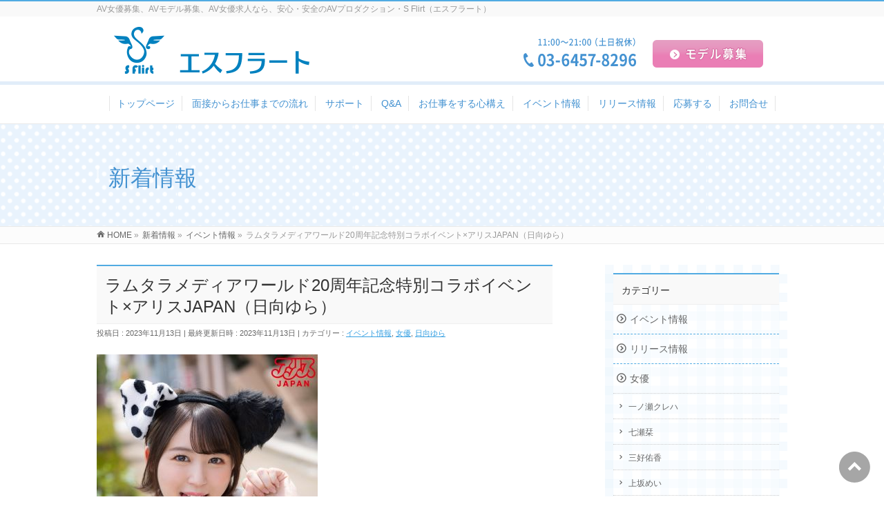

--- FILE ---
content_type: text/html; charset=UTF-8
request_url: http://www.style-1.jp/2023/11/13/%E3%83%A9%E3%83%A0%E3%82%BF%E3%83%A9%E3%83%A1%E3%83%87%E3%82%A3%E3%82%A2%E3%83%AF%E3%83%BC%E3%83%AB%E3%83%8920%E5%91%A8%E5%B9%B4%E8%A8%98%E5%BF%B5%E7%89%B9%E5%88%A5%E3%82%B3%E3%83%A9%E3%83%9C%E3%82%A4/
body_size: 20036
content:
<!DOCTYPE html>
<!--[if IE]>
<meta http-equiv="X-UA-Compatible" content="IE=Edge">
<![endif]-->
<html xmlns:fb="http://ogp.me/ns/fb#" dir="ltr" lang="ja" prefix="og: https://ogp.me/ns#">
<head>
<meta charset="UTF-8" />
<link rel="start" href="http://www.style-1.jp" title="HOME" />

<!--[if lte IE 8]>
<link rel="stylesheet" type="text/css" media="all" href="http://www.style-1.jp/wp-content/themes/biz-vektor-child/style_oldie.css" />
<![endif]-->
<meta id="viewport" name="viewport" content="width=device-width, initial-scale=1">
<title>ラムタラメディアワールド20周年記念特別コラボイベント×アリスJAPAN（日向ゆら） | S Flirt エスフラート</title>

		<!-- All in One SEO 4.7.4.2 - aioseo.com -->
		<meta name="description" content="場所 ラムタラMEDIA WORLD AKIBA 日時 2023/11/13(月) 17:30 〜 女優名 日" />
		<meta name="robots" content="max-image-preview:large" />
		<link rel="canonical" href="http://www.style-1.jp/2023/11/13/%e3%83%a9%e3%83%a0%e3%82%bf%e3%83%a9%e3%83%a1%e3%83%87%e3%82%a3%e3%82%a2%e3%83%af%e3%83%bc%e3%83%ab%e3%83%8920%e5%91%a8%e5%b9%b4%e8%a8%98%e5%bf%b5%e7%89%b9%e5%88%a5%e3%82%b3%e3%83%a9%e3%83%9c%e3%82%a4/" />
		<meta name="generator" content="All in One SEO (AIOSEO) 4.7.4.2" />
		<meta property="og:locale" content="ja_JP" />
		<meta property="og:site_name" content="S Flirt エスフラート | AV女優募集、AVモデル募集、AV女優求人なら、安心・安全のAVプロダクション・S Flirt（エスフラート）" />
		<meta property="og:type" content="article" />
		<meta property="og:title" content="ラムタラメディアワールド20周年記念特別コラボイベント×アリスJAPAN（日向ゆら） | S Flirt エスフラート" />
		<meta property="og:description" content="場所 ラムタラMEDIA WORLD AKIBA 日時 2023/11/13(月) 17:30 〜 女優名 日" />
		<meta property="og:url" content="http://www.style-1.jp/2023/11/13/%e3%83%a9%e3%83%a0%e3%82%bf%e3%83%a9%e3%83%a1%e3%83%87%e3%82%a3%e3%82%a2%e3%83%af%e3%83%bc%e3%83%ab%e3%83%8920%e5%91%a8%e5%b9%b4%e8%a8%98%e5%bf%b5%e7%89%b9%e5%88%a5%e3%82%b3%e3%83%a9%e3%83%9c%e3%82%a4/" />
		<meta property="article:published_time" content="2023-11-12T23:05:39+00:00" />
		<meta property="article:modified_time" content="2023-11-12T23:05:40+00:00" />
		<meta name="twitter:card" content="summary" />
		<meta name="twitter:title" content="ラムタラメディアワールド20周年記念特別コラボイベント×アリスJAPAN（日向ゆら） | S Flirt エスフラート" />
		<meta name="twitter:description" content="場所 ラムタラMEDIA WORLD AKIBA 日時 2023/11/13(月) 17:30 〜 女優名 日" />
		<meta name="google" content="nositelinkssearchbox" />
		<script type="application/ld+json" class="aioseo-schema">
			{"@context":"https:\/\/schema.org","@graph":[{"@type":"Article","@id":"http:\/\/www.style-1.jp\/2023\/11\/13\/%e3%83%a9%e3%83%a0%e3%82%bf%e3%83%a9%e3%83%a1%e3%83%87%e3%82%a3%e3%82%a2%e3%83%af%e3%83%bc%e3%83%ab%e3%83%8920%e5%91%a8%e5%b9%b4%e8%a8%98%e5%bf%b5%e7%89%b9%e5%88%a5%e3%82%b3%e3%83%a9%e3%83%9c%e3%82%a4\/#article","name":"\u30e9\u30e0\u30bf\u30e9\u30e1\u30c7\u30a3\u30a2\u30ef\u30fc\u30eb\u30c920\u5468\u5e74\u8a18\u5ff5\u7279\u5225\u30b3\u30e9\u30dc\u30a4\u30d9\u30f3\u30c8\u00d7\u30a2\u30ea\u30b9JAPAN\uff08\u65e5\u5411\u3086\u3089\uff09 | S Flirt \u30a8\u30b9\u30d5\u30e9\u30fc\u30c8","headline":"\u30e9\u30e0\u30bf\u30e9\u30e1\u30c7\u30a3\u30a2\u30ef\u30fc\u30eb\u30c920\u5468\u5e74\u8a18\u5ff5\u7279\u5225\u30b3\u30e9\u30dc\u30a4\u30d9\u30f3\u30c8\u00d7\u30a2\u30ea\u30b9JAPAN\uff08\u65e5\u5411\u3086\u3089\uff09","author":{"@id":"http:\/\/www.style-1.jp\/author\/admin\/#author"},"publisher":{"@id":"http:\/\/www.style-1.jp\/#organization"},"image":{"@type":"ImageObject","url":"http:\/\/www.style-1.jp\/wp-content\/uploads\/2023\/11\/\u65e5\u5411\u3086\u3089ev2.jpeg","@id":"http:\/\/www.style-1.jp\/2023\/11\/13\/%e3%83%a9%e3%83%a0%e3%82%bf%e3%83%a9%e3%83%a1%e3%83%87%e3%82%a3%e3%82%a2%e3%83%af%e3%83%bc%e3%83%ab%e3%83%8920%e5%91%a8%e5%b9%b4%e8%a8%98%e5%bf%b5%e7%89%b9%e5%88%a5%e3%82%b3%e3%83%a9%e3%83%9c%e3%82%a4\/#articleImage","width":320,"height":480},"datePublished":"2023-11-13T08:05:39+09:00","dateModified":"2023-11-13T08:05:40+09:00","inLanguage":"ja","mainEntityOfPage":{"@id":"http:\/\/www.style-1.jp\/2023\/11\/13\/%e3%83%a9%e3%83%a0%e3%82%bf%e3%83%a9%e3%83%a1%e3%83%87%e3%82%a3%e3%82%a2%e3%83%af%e3%83%bc%e3%83%ab%e3%83%8920%e5%91%a8%e5%b9%b4%e8%a8%98%e5%bf%b5%e7%89%b9%e5%88%a5%e3%82%b3%e3%83%a9%e3%83%9c%e3%82%a4\/#webpage"},"isPartOf":{"@id":"http:\/\/www.style-1.jp\/2023\/11\/13\/%e3%83%a9%e3%83%a0%e3%82%bf%e3%83%a9%e3%83%a1%e3%83%87%e3%82%a3%e3%82%a2%e3%83%af%e3%83%bc%e3%83%ab%e3%83%8920%e5%91%a8%e5%b9%b4%e8%a8%98%e5%bf%b5%e7%89%b9%e5%88%a5%e3%82%b3%e3%83%a9%e3%83%9c%e3%82%a4\/#webpage"},"articleSection":"\u30a4\u30d9\u30f3\u30c8\u60c5\u5831, \u5973\u512a, \u65e5\u5411\u3086\u3089"},{"@type":"BreadcrumbList","@id":"http:\/\/www.style-1.jp\/2023\/11\/13\/%e3%83%a9%e3%83%a0%e3%82%bf%e3%83%a9%e3%83%a1%e3%83%87%e3%82%a3%e3%82%a2%e3%83%af%e3%83%bc%e3%83%ab%e3%83%8920%e5%91%a8%e5%b9%b4%e8%a8%98%e5%bf%b5%e7%89%b9%e5%88%a5%e3%82%b3%e3%83%a9%e3%83%9c%e3%82%a4\/#breadcrumblist","itemListElement":[{"@type":"ListItem","@id":"http:\/\/www.style-1.jp\/#listItem","position":1,"name":"\u5bb6","item":"http:\/\/www.style-1.jp\/","nextItem":"http:\/\/www.style-1.jp\/2023\/#listItem"},{"@type":"ListItem","@id":"http:\/\/www.style-1.jp\/2023\/#listItem","position":2,"name":"2023","item":"http:\/\/www.style-1.jp\/2023\/","nextItem":"http:\/\/www.style-1.jp\/2023\/11\/#listItem","previousItem":"http:\/\/www.style-1.jp\/#listItem"},{"@type":"ListItem","@id":"http:\/\/www.style-1.jp\/2023\/11\/#listItem","position":3,"name":"November","item":"http:\/\/www.style-1.jp\/2023\/11\/","nextItem":"http:\/\/www.style-1.jp\/2023\/11\/13\/#listItem","previousItem":"http:\/\/www.style-1.jp\/2023\/#listItem"},{"@type":"ListItem","@id":"http:\/\/www.style-1.jp\/2023\/11\/13\/#listItem","position":4,"name":"13","item":"http:\/\/www.style-1.jp\/2023\/11\/13\/","nextItem":"http:\/\/www.style-1.jp\/2023\/11\/13\/%e3%83%a9%e3%83%a0%e3%82%bf%e3%83%a9%e3%83%a1%e3%83%87%e3%82%a3%e3%82%a2%e3%83%af%e3%83%bc%e3%83%ab%e3%83%8920%e5%91%a8%e5%b9%b4%e8%a8%98%e5%bf%b5%e7%89%b9%e5%88%a5%e3%82%b3%e3%83%a9%e3%83%9c%e3%82%a4\/#listItem","previousItem":"http:\/\/www.style-1.jp\/2023\/11\/#listItem"},{"@type":"ListItem","@id":"http:\/\/www.style-1.jp\/2023\/11\/13\/%e3%83%a9%e3%83%a0%e3%82%bf%e3%83%a9%e3%83%a1%e3%83%87%e3%82%a3%e3%82%a2%e3%83%af%e3%83%bc%e3%83%ab%e3%83%8920%e5%91%a8%e5%b9%b4%e8%a8%98%e5%bf%b5%e7%89%b9%e5%88%a5%e3%82%b3%e3%83%a9%e3%83%9c%e3%82%a4\/#listItem","position":5,"name":"\u30e9\u30e0\u30bf\u30e9\u30e1\u30c7\u30a3\u30a2\u30ef\u30fc\u30eb\u30c920\u5468\u5e74\u8a18\u5ff5\u7279\u5225\u30b3\u30e9\u30dc\u30a4\u30d9\u30f3\u30c8\u00d7\u30a2\u30ea\u30b9JAPAN\uff08\u65e5\u5411\u3086\u3089\uff09","previousItem":"http:\/\/www.style-1.jp\/2023\/11\/13\/#listItem"}]},{"@type":"Organization","@id":"http:\/\/www.style-1.jp\/#organization","name":"S Flirt \u30a8\u30b9\u30d5\u30e9\u30fc\u30c8","description":"AV\u5973\u512a\u52df\u96c6\u3001AV\u30e2\u30c7\u30eb\u52df\u96c6\u3001AV\u5973\u512a\u6c42\u4eba\u306a\u3089\u3001\u5b89\u5fc3\u30fb\u5b89\u5168\u306eAV\u30d7\u30ed\u30c0\u30af\u30b7\u30e7\u30f3\u30fbS Flirt\uff08\u30a8\u30b9\u30d5\u30e9\u30fc\u30c8\uff09","url":"http:\/\/www.style-1.jp\/"},{"@type":"Person","@id":"http:\/\/www.style-1.jp\/author\/admin\/#author","url":"http:\/\/www.style-1.jp\/author\/admin\/","name":"admin","image":{"@type":"ImageObject","@id":"http:\/\/www.style-1.jp\/2023\/11\/13\/%e3%83%a9%e3%83%a0%e3%82%bf%e3%83%a9%e3%83%a1%e3%83%87%e3%82%a3%e3%82%a2%e3%83%af%e3%83%bc%e3%83%ab%e3%83%8920%e5%91%a8%e5%b9%b4%e8%a8%98%e5%bf%b5%e7%89%b9%e5%88%a5%e3%82%b3%e3%83%a9%e3%83%9c%e3%82%a4\/#authorImage","url":"http:\/\/1.gravatar.com\/avatar\/da2f67e34986055d5cb16d9e9417c692?s=96&d=mm&r=g","width":96,"height":96,"caption":"admin"}},{"@type":"WebPage","@id":"http:\/\/www.style-1.jp\/2023\/11\/13\/%e3%83%a9%e3%83%a0%e3%82%bf%e3%83%a9%e3%83%a1%e3%83%87%e3%82%a3%e3%82%a2%e3%83%af%e3%83%bc%e3%83%ab%e3%83%8920%e5%91%a8%e5%b9%b4%e8%a8%98%e5%bf%b5%e7%89%b9%e5%88%a5%e3%82%b3%e3%83%a9%e3%83%9c%e3%82%a4\/#webpage","url":"http:\/\/www.style-1.jp\/2023\/11\/13\/%e3%83%a9%e3%83%a0%e3%82%bf%e3%83%a9%e3%83%a1%e3%83%87%e3%82%a3%e3%82%a2%e3%83%af%e3%83%bc%e3%83%ab%e3%83%8920%e5%91%a8%e5%b9%b4%e8%a8%98%e5%bf%b5%e7%89%b9%e5%88%a5%e3%82%b3%e3%83%a9%e3%83%9c%e3%82%a4\/","name":"\u30e9\u30e0\u30bf\u30e9\u30e1\u30c7\u30a3\u30a2\u30ef\u30fc\u30eb\u30c920\u5468\u5e74\u8a18\u5ff5\u7279\u5225\u30b3\u30e9\u30dc\u30a4\u30d9\u30f3\u30c8\u00d7\u30a2\u30ea\u30b9JAPAN\uff08\u65e5\u5411\u3086\u3089\uff09 | S Flirt \u30a8\u30b9\u30d5\u30e9\u30fc\u30c8","description":"\u5834\u6240 \u30e9\u30e0\u30bf\u30e9MEDIA WORLD AKIBA \u65e5\u6642 2023\/11\/13(\u6708) 17:30 \u301c \u5973\u512a\u540d \u65e5","inLanguage":"ja","isPartOf":{"@id":"http:\/\/www.style-1.jp\/#website"},"breadcrumb":{"@id":"http:\/\/www.style-1.jp\/2023\/11\/13\/%e3%83%a9%e3%83%a0%e3%82%bf%e3%83%a9%e3%83%a1%e3%83%87%e3%82%a3%e3%82%a2%e3%83%af%e3%83%bc%e3%83%ab%e3%83%8920%e5%91%a8%e5%b9%b4%e8%a8%98%e5%bf%b5%e7%89%b9%e5%88%a5%e3%82%b3%e3%83%a9%e3%83%9c%e3%82%a4\/#breadcrumblist"},"author":{"@id":"http:\/\/www.style-1.jp\/author\/admin\/#author"},"creator":{"@id":"http:\/\/www.style-1.jp\/author\/admin\/#author"},"datePublished":"2023-11-13T08:05:39+09:00","dateModified":"2023-11-13T08:05:40+09:00"},{"@type":"WebSite","@id":"http:\/\/www.style-1.jp\/#website","url":"http:\/\/www.style-1.jp\/","name":"S Flirt \u30a8\u30b9\u30d5\u30e9\u30fc\u30c8","description":"AV\u5973\u512a\u52df\u96c6\u3001AV\u30e2\u30c7\u30eb\u52df\u96c6\u3001AV\u5973\u512a\u6c42\u4eba\u306a\u3089\u3001\u5b89\u5fc3\u30fb\u5b89\u5168\u306eAV\u30d7\u30ed\u30c0\u30af\u30b7\u30e7\u30f3\u30fbS Flirt\uff08\u30a8\u30b9\u30d5\u30e9\u30fc\u30c8\uff09","inLanguage":"ja","publisher":{"@id":"http:\/\/www.style-1.jp\/#organization"}}]}
		</script>
		<!-- All in One SEO -->

<link rel='dns-prefetch' href='//fonts.googleapis.com' />
<link rel="alternate" type="application/rss+xml" title="S Flirt エスフラート &raquo; フィード" href="http://www.style-1.jp/feed/" />
<link rel="alternate" type="application/rss+xml" title="S Flirt エスフラート &raquo; コメントフィード" href="http://www.style-1.jp/comments/feed/" />
<link rel="alternate" type="application/rss+xml" title="S Flirt エスフラート &raquo; ラムタラメディアワールド20周年記念特別コラボイベント×アリスJAPAN（日向ゆら） のコメントのフィード" href="http://www.style-1.jp/2023/11/13/%e3%83%a9%e3%83%a0%e3%82%bf%e3%83%a9%e3%83%a1%e3%83%87%e3%82%a3%e3%82%a2%e3%83%af%e3%83%bc%e3%83%ab%e3%83%8920%e5%91%a8%e5%b9%b4%e8%a8%98%e5%bf%b5%e7%89%b9%e5%88%a5%e3%82%b3%e3%83%a9%e3%83%9c%e3%82%a4/feed/" />
<meta name="description" content="場所ラムタラMEDIA WORLD AKIBA日時2023/11/13(月) 17:30 〜女優名日向ゆら住所東京都 千代田区外神田 1-15-2ミオス本館tel0352075656URLhttps://www.av-event.jp/event/29604/" />
<style type="text/css">.keyColorBG,.keyColorBGh:hover,.keyColor_bg,.keyColor_bg_hover:hover{background-color: #51abe2;}.keyColorCl,.keyColorClh:hover,.keyColor_txt,.keyColor_txt_hover:hover{color: #51abe2;}.keyColorBd,.keyColorBdh:hover,.keyColor_border,.keyColor_border_hover:hover{border-color: #51abe2;}.color_keyBG,.color_keyBGh:hover,.color_key_bg,.color_key_bg_hover:hover{background-color: #51abe2;}.color_keyCl,.color_keyClh:hover,.color_key_txt,.color_key_txt_hover:hover{color: #51abe2;}.color_keyBd,.color_keyBdh:hover,.color_key_border,.color_key_border_hover:hover{border-color: #51abe2;}</style>
<script type="text/javascript">
/* <![CDATA[ */
window._wpemojiSettings = {"baseUrl":"https:\/\/s.w.org\/images\/core\/emoji\/15.0.3\/72x72\/","ext":".png","svgUrl":"https:\/\/s.w.org\/images\/core\/emoji\/15.0.3\/svg\/","svgExt":".svg","source":{"concatemoji":"http:\/\/www.style-1.jp\/wp-includes\/js\/wp-emoji-release.min.js?ver=6.6.4"}};
/*! This file is auto-generated */
!function(i,n){var o,s,e;function c(e){try{var t={supportTests:e,timestamp:(new Date).valueOf()};sessionStorage.setItem(o,JSON.stringify(t))}catch(e){}}function p(e,t,n){e.clearRect(0,0,e.canvas.width,e.canvas.height),e.fillText(t,0,0);var t=new Uint32Array(e.getImageData(0,0,e.canvas.width,e.canvas.height).data),r=(e.clearRect(0,0,e.canvas.width,e.canvas.height),e.fillText(n,0,0),new Uint32Array(e.getImageData(0,0,e.canvas.width,e.canvas.height).data));return t.every(function(e,t){return e===r[t]})}function u(e,t,n){switch(t){case"flag":return n(e,"\ud83c\udff3\ufe0f\u200d\u26a7\ufe0f","\ud83c\udff3\ufe0f\u200b\u26a7\ufe0f")?!1:!n(e,"\ud83c\uddfa\ud83c\uddf3","\ud83c\uddfa\u200b\ud83c\uddf3")&&!n(e,"\ud83c\udff4\udb40\udc67\udb40\udc62\udb40\udc65\udb40\udc6e\udb40\udc67\udb40\udc7f","\ud83c\udff4\u200b\udb40\udc67\u200b\udb40\udc62\u200b\udb40\udc65\u200b\udb40\udc6e\u200b\udb40\udc67\u200b\udb40\udc7f");case"emoji":return!n(e,"\ud83d\udc26\u200d\u2b1b","\ud83d\udc26\u200b\u2b1b")}return!1}function f(e,t,n){var r="undefined"!=typeof WorkerGlobalScope&&self instanceof WorkerGlobalScope?new OffscreenCanvas(300,150):i.createElement("canvas"),a=r.getContext("2d",{willReadFrequently:!0}),o=(a.textBaseline="top",a.font="600 32px Arial",{});return e.forEach(function(e){o[e]=t(a,e,n)}),o}function t(e){var t=i.createElement("script");t.src=e,t.defer=!0,i.head.appendChild(t)}"undefined"!=typeof Promise&&(o="wpEmojiSettingsSupports",s=["flag","emoji"],n.supports={everything:!0,everythingExceptFlag:!0},e=new Promise(function(e){i.addEventListener("DOMContentLoaded",e,{once:!0})}),new Promise(function(t){var n=function(){try{var e=JSON.parse(sessionStorage.getItem(o));if("object"==typeof e&&"number"==typeof e.timestamp&&(new Date).valueOf()<e.timestamp+604800&&"object"==typeof e.supportTests)return e.supportTests}catch(e){}return null}();if(!n){if("undefined"!=typeof Worker&&"undefined"!=typeof OffscreenCanvas&&"undefined"!=typeof URL&&URL.createObjectURL&&"undefined"!=typeof Blob)try{var e="postMessage("+f.toString()+"("+[JSON.stringify(s),u.toString(),p.toString()].join(",")+"));",r=new Blob([e],{type:"text/javascript"}),a=new Worker(URL.createObjectURL(r),{name:"wpTestEmojiSupports"});return void(a.onmessage=function(e){c(n=e.data),a.terminate(),t(n)})}catch(e){}c(n=f(s,u,p))}t(n)}).then(function(e){for(var t in e)n.supports[t]=e[t],n.supports.everything=n.supports.everything&&n.supports[t],"flag"!==t&&(n.supports.everythingExceptFlag=n.supports.everythingExceptFlag&&n.supports[t]);n.supports.everythingExceptFlag=n.supports.everythingExceptFlag&&!n.supports.flag,n.DOMReady=!1,n.readyCallback=function(){n.DOMReady=!0}}).then(function(){return e}).then(function(){var e;n.supports.everything||(n.readyCallback(),(e=n.source||{}).concatemoji?t(e.concatemoji):e.wpemoji&&e.twemoji&&(t(e.twemoji),t(e.wpemoji)))}))}((window,document),window._wpemojiSettings);
/* ]]> */
</script>
<style id='wp-emoji-styles-inline-css' type='text/css'>

	img.wp-smiley, img.emoji {
		display: inline !important;
		border: none !important;
		box-shadow: none !important;
		height: 1em !important;
		width: 1em !important;
		margin: 0 0.07em !important;
		vertical-align: -0.1em !important;
		background: none !important;
		padding: 0 !important;
	}
</style>
<link rel='stylesheet' id='wp-block-library-css' href='http://www.style-1.jp/wp-includes/css/dist/block-library/style.min.css?ver=6.6.4' type='text/css' media='all' />
<style id='classic-theme-styles-inline-css' type='text/css'>
/*! This file is auto-generated */
.wp-block-button__link{color:#fff;background-color:#32373c;border-radius:9999px;box-shadow:none;text-decoration:none;padding:calc(.667em + 2px) calc(1.333em + 2px);font-size:1.125em}.wp-block-file__button{background:#32373c;color:#fff;text-decoration:none}
</style>
<style id='global-styles-inline-css' type='text/css'>
:root{--wp--preset--aspect-ratio--square: 1;--wp--preset--aspect-ratio--4-3: 4/3;--wp--preset--aspect-ratio--3-4: 3/4;--wp--preset--aspect-ratio--3-2: 3/2;--wp--preset--aspect-ratio--2-3: 2/3;--wp--preset--aspect-ratio--16-9: 16/9;--wp--preset--aspect-ratio--9-16: 9/16;--wp--preset--color--black: #000000;--wp--preset--color--cyan-bluish-gray: #abb8c3;--wp--preset--color--white: #ffffff;--wp--preset--color--pale-pink: #f78da7;--wp--preset--color--vivid-red: #cf2e2e;--wp--preset--color--luminous-vivid-orange: #ff6900;--wp--preset--color--luminous-vivid-amber: #fcb900;--wp--preset--color--light-green-cyan: #7bdcb5;--wp--preset--color--vivid-green-cyan: #00d084;--wp--preset--color--pale-cyan-blue: #8ed1fc;--wp--preset--color--vivid-cyan-blue: #0693e3;--wp--preset--color--vivid-purple: #9b51e0;--wp--preset--gradient--vivid-cyan-blue-to-vivid-purple: linear-gradient(135deg,rgba(6,147,227,1) 0%,rgb(155,81,224) 100%);--wp--preset--gradient--light-green-cyan-to-vivid-green-cyan: linear-gradient(135deg,rgb(122,220,180) 0%,rgb(0,208,130) 100%);--wp--preset--gradient--luminous-vivid-amber-to-luminous-vivid-orange: linear-gradient(135deg,rgba(252,185,0,1) 0%,rgba(255,105,0,1) 100%);--wp--preset--gradient--luminous-vivid-orange-to-vivid-red: linear-gradient(135deg,rgba(255,105,0,1) 0%,rgb(207,46,46) 100%);--wp--preset--gradient--very-light-gray-to-cyan-bluish-gray: linear-gradient(135deg,rgb(238,238,238) 0%,rgb(169,184,195) 100%);--wp--preset--gradient--cool-to-warm-spectrum: linear-gradient(135deg,rgb(74,234,220) 0%,rgb(151,120,209) 20%,rgb(207,42,186) 40%,rgb(238,44,130) 60%,rgb(251,105,98) 80%,rgb(254,248,76) 100%);--wp--preset--gradient--blush-light-purple: linear-gradient(135deg,rgb(255,206,236) 0%,rgb(152,150,240) 100%);--wp--preset--gradient--blush-bordeaux: linear-gradient(135deg,rgb(254,205,165) 0%,rgb(254,45,45) 50%,rgb(107,0,62) 100%);--wp--preset--gradient--luminous-dusk: linear-gradient(135deg,rgb(255,203,112) 0%,rgb(199,81,192) 50%,rgb(65,88,208) 100%);--wp--preset--gradient--pale-ocean: linear-gradient(135deg,rgb(255,245,203) 0%,rgb(182,227,212) 50%,rgb(51,167,181) 100%);--wp--preset--gradient--electric-grass: linear-gradient(135deg,rgb(202,248,128) 0%,rgb(113,206,126) 100%);--wp--preset--gradient--midnight: linear-gradient(135deg,rgb(2,3,129) 0%,rgb(40,116,252) 100%);--wp--preset--font-size--small: 13px;--wp--preset--font-size--medium: 20px;--wp--preset--font-size--large: 36px;--wp--preset--font-size--x-large: 42px;--wp--preset--spacing--20: 0.44rem;--wp--preset--spacing--30: 0.67rem;--wp--preset--spacing--40: 1rem;--wp--preset--spacing--50: 1.5rem;--wp--preset--spacing--60: 2.25rem;--wp--preset--spacing--70: 3.38rem;--wp--preset--spacing--80: 5.06rem;--wp--preset--shadow--natural: 6px 6px 9px rgba(0, 0, 0, 0.2);--wp--preset--shadow--deep: 12px 12px 50px rgba(0, 0, 0, 0.4);--wp--preset--shadow--sharp: 6px 6px 0px rgba(0, 0, 0, 0.2);--wp--preset--shadow--outlined: 6px 6px 0px -3px rgba(255, 255, 255, 1), 6px 6px rgba(0, 0, 0, 1);--wp--preset--shadow--crisp: 6px 6px 0px rgba(0, 0, 0, 1);}:where(.is-layout-flex){gap: 0.5em;}:where(.is-layout-grid){gap: 0.5em;}body .is-layout-flex{display: flex;}.is-layout-flex{flex-wrap: wrap;align-items: center;}.is-layout-flex > :is(*, div){margin: 0;}body .is-layout-grid{display: grid;}.is-layout-grid > :is(*, div){margin: 0;}:where(.wp-block-columns.is-layout-flex){gap: 2em;}:where(.wp-block-columns.is-layout-grid){gap: 2em;}:where(.wp-block-post-template.is-layout-flex){gap: 1.25em;}:where(.wp-block-post-template.is-layout-grid){gap: 1.25em;}.has-black-color{color: var(--wp--preset--color--black) !important;}.has-cyan-bluish-gray-color{color: var(--wp--preset--color--cyan-bluish-gray) !important;}.has-white-color{color: var(--wp--preset--color--white) !important;}.has-pale-pink-color{color: var(--wp--preset--color--pale-pink) !important;}.has-vivid-red-color{color: var(--wp--preset--color--vivid-red) !important;}.has-luminous-vivid-orange-color{color: var(--wp--preset--color--luminous-vivid-orange) !important;}.has-luminous-vivid-amber-color{color: var(--wp--preset--color--luminous-vivid-amber) !important;}.has-light-green-cyan-color{color: var(--wp--preset--color--light-green-cyan) !important;}.has-vivid-green-cyan-color{color: var(--wp--preset--color--vivid-green-cyan) !important;}.has-pale-cyan-blue-color{color: var(--wp--preset--color--pale-cyan-blue) !important;}.has-vivid-cyan-blue-color{color: var(--wp--preset--color--vivid-cyan-blue) !important;}.has-vivid-purple-color{color: var(--wp--preset--color--vivid-purple) !important;}.has-black-background-color{background-color: var(--wp--preset--color--black) !important;}.has-cyan-bluish-gray-background-color{background-color: var(--wp--preset--color--cyan-bluish-gray) !important;}.has-white-background-color{background-color: var(--wp--preset--color--white) !important;}.has-pale-pink-background-color{background-color: var(--wp--preset--color--pale-pink) !important;}.has-vivid-red-background-color{background-color: var(--wp--preset--color--vivid-red) !important;}.has-luminous-vivid-orange-background-color{background-color: var(--wp--preset--color--luminous-vivid-orange) !important;}.has-luminous-vivid-amber-background-color{background-color: var(--wp--preset--color--luminous-vivid-amber) !important;}.has-light-green-cyan-background-color{background-color: var(--wp--preset--color--light-green-cyan) !important;}.has-vivid-green-cyan-background-color{background-color: var(--wp--preset--color--vivid-green-cyan) !important;}.has-pale-cyan-blue-background-color{background-color: var(--wp--preset--color--pale-cyan-blue) !important;}.has-vivid-cyan-blue-background-color{background-color: var(--wp--preset--color--vivid-cyan-blue) !important;}.has-vivid-purple-background-color{background-color: var(--wp--preset--color--vivid-purple) !important;}.has-black-border-color{border-color: var(--wp--preset--color--black) !important;}.has-cyan-bluish-gray-border-color{border-color: var(--wp--preset--color--cyan-bluish-gray) !important;}.has-white-border-color{border-color: var(--wp--preset--color--white) !important;}.has-pale-pink-border-color{border-color: var(--wp--preset--color--pale-pink) !important;}.has-vivid-red-border-color{border-color: var(--wp--preset--color--vivid-red) !important;}.has-luminous-vivid-orange-border-color{border-color: var(--wp--preset--color--luminous-vivid-orange) !important;}.has-luminous-vivid-amber-border-color{border-color: var(--wp--preset--color--luminous-vivid-amber) !important;}.has-light-green-cyan-border-color{border-color: var(--wp--preset--color--light-green-cyan) !important;}.has-vivid-green-cyan-border-color{border-color: var(--wp--preset--color--vivid-green-cyan) !important;}.has-pale-cyan-blue-border-color{border-color: var(--wp--preset--color--pale-cyan-blue) !important;}.has-vivid-cyan-blue-border-color{border-color: var(--wp--preset--color--vivid-cyan-blue) !important;}.has-vivid-purple-border-color{border-color: var(--wp--preset--color--vivid-purple) !important;}.has-vivid-cyan-blue-to-vivid-purple-gradient-background{background: var(--wp--preset--gradient--vivid-cyan-blue-to-vivid-purple) !important;}.has-light-green-cyan-to-vivid-green-cyan-gradient-background{background: var(--wp--preset--gradient--light-green-cyan-to-vivid-green-cyan) !important;}.has-luminous-vivid-amber-to-luminous-vivid-orange-gradient-background{background: var(--wp--preset--gradient--luminous-vivid-amber-to-luminous-vivid-orange) !important;}.has-luminous-vivid-orange-to-vivid-red-gradient-background{background: var(--wp--preset--gradient--luminous-vivid-orange-to-vivid-red) !important;}.has-very-light-gray-to-cyan-bluish-gray-gradient-background{background: var(--wp--preset--gradient--very-light-gray-to-cyan-bluish-gray) !important;}.has-cool-to-warm-spectrum-gradient-background{background: var(--wp--preset--gradient--cool-to-warm-spectrum) !important;}.has-blush-light-purple-gradient-background{background: var(--wp--preset--gradient--blush-light-purple) !important;}.has-blush-bordeaux-gradient-background{background: var(--wp--preset--gradient--blush-bordeaux) !important;}.has-luminous-dusk-gradient-background{background: var(--wp--preset--gradient--luminous-dusk) !important;}.has-pale-ocean-gradient-background{background: var(--wp--preset--gradient--pale-ocean) !important;}.has-electric-grass-gradient-background{background: var(--wp--preset--gradient--electric-grass) !important;}.has-midnight-gradient-background{background: var(--wp--preset--gradient--midnight) !important;}.has-small-font-size{font-size: var(--wp--preset--font-size--small) !important;}.has-medium-font-size{font-size: var(--wp--preset--font-size--medium) !important;}.has-large-font-size{font-size: var(--wp--preset--font-size--large) !important;}.has-x-large-font-size{font-size: var(--wp--preset--font-size--x-large) !important;}
:where(.wp-block-post-template.is-layout-flex){gap: 1.25em;}:where(.wp-block-post-template.is-layout-grid){gap: 1.25em;}
:where(.wp-block-columns.is-layout-flex){gap: 2em;}:where(.wp-block-columns.is-layout-grid){gap: 2em;}
:root :where(.wp-block-pullquote){font-size: 1.5em;line-height: 1.6;}
</style>
<link rel='stylesheet' id='contact-form-7-css' href='http://www.style-1.jp/wp-content/plugins/contact-form-7/includes/css/styles.css?ver=6.0' type='text/css' media='all' />
<link rel='stylesheet' id='ytsl-textdomain-css' href='http://www.style-1.jp/wp-content/plugins/youtube-speedload/style.css?ver=6.6.4' type='text/css' media='all' />
<link rel='stylesheet' id='Biz_Vektor_common_style-css' href='http://www.style-1.jp/wp-content/themes/biz-vektor/css/bizvektor_common_min.css?ver=1.11.3' type='text/css' media='all' />
<link rel='stylesheet' id='Biz_Vektor_Design_style-css' href='http://www.style-1.jp/wp-content/themes/biz-vektor/design_skins/003/css/003.css?ver=1.11.3' type='text/css' media='all' />
<link rel='stylesheet' id='Biz_Vektor_plugin_sns_style-css' href='http://www.style-1.jp/wp-content/themes/biz-vektor/plugins/sns/style_bizvektor_sns.css?ver=6.6.4' type='text/css' media='all' />
<link rel='stylesheet' id='chld_thm_cfg_parent-css' href='http://www.style-1.jp/wp-content/themes/biz-vektor/style.css?ver=6.6.4' type='text/css' media='all' />
<link rel='stylesheet' id='chld_thm_cfg_separate-css' href='http://www.style-1.jp/wp-content/themes/biz-vektor-child/ctc-style.css?ver=1.11.3.1525678203' type='text/css' media='all' />
<link rel='stylesheet' id='Biz_Vektor_add_web_fonts-css' href='//fonts.googleapis.com/css?family=Droid+Sans%3A700%7CLato%3A900%7CAnton&#038;ver=6.6.4' type='text/css' media='all' />
<script type="text/javascript" src="http://www.style-1.jp/wp-includes/js/jquery/jquery.min.js?ver=3.7.1" id="jquery-core-js"></script>
<script type="text/javascript" src="http://www.style-1.jp/wp-includes/js/jquery/jquery-migrate.min.js?ver=3.4.1" id="jquery-migrate-js"></script>
<script type="text/javascript" src="http://www.style-1.jp/wp-content/plugins/itro-popup/scripts/itro-scripts.js?ver=6.6.4" id="itro-scripts-js"></script>
<link rel="https://api.w.org/" href="http://www.style-1.jp/wp-json/" /><link rel="alternate" title="JSON" type="application/json" href="http://www.style-1.jp/wp-json/wp/v2/posts/2615" /><link rel="EditURI" type="application/rsd+xml" title="RSD" href="http://www.style-1.jp/xmlrpc.php?rsd" />
<link rel='shortlink' href='http://www.style-1.jp/?p=2615' />
<link rel="alternate" title="oEmbed (JSON)" type="application/json+oembed" href="http://www.style-1.jp/wp-json/oembed/1.0/embed?url=http%3A%2F%2Fwww.style-1.jp%2F2023%2F11%2F13%2F%25e3%2583%25a9%25e3%2583%25a0%25e3%2582%25bf%25e3%2583%25a9%25e3%2583%25a1%25e3%2583%2587%25e3%2582%25a3%25e3%2582%25a2%25e3%2583%25af%25e3%2583%25bc%25e3%2583%25ab%25e3%2583%258920%25e5%2591%25a8%25e5%25b9%25b4%25e8%25a8%2598%25e5%25bf%25b5%25e7%2589%25b9%25e5%2588%25a5%25e3%2582%25b3%25e3%2583%25a9%25e3%2583%259c%25e3%2582%25a4%2F" />
<link rel="alternate" title="oEmbed (XML)" type="text/xml+oembed" href="http://www.style-1.jp/wp-json/oembed/1.0/embed?url=http%3A%2F%2Fwww.style-1.jp%2F2023%2F11%2F13%2F%25e3%2583%25a9%25e3%2583%25a0%25e3%2582%25bf%25e3%2583%25a9%25e3%2583%25a1%25e3%2583%2587%25e3%2582%25a3%25e3%2582%25a2%25e3%2583%25af%25e3%2583%25bc%25e3%2583%25ab%25e3%2583%258920%25e5%2591%25a8%25e5%25b9%25b4%25e8%25a8%2598%25e5%25bf%25b5%25e7%2589%25b9%25e5%2588%25a5%25e3%2582%25b3%25e3%2583%25a9%25e3%2583%259c%25e3%2582%25a4%2F&#038;format=xml" />
<!-- [ BizVektor OGP ] -->
<meta property="og:site_name" content="S Flirt エスフラート" />
<meta property="og:url" content="http://www.style-1.jp/2023/11/13/%e3%83%a9%e3%83%a0%e3%82%bf%e3%83%a9%e3%83%a1%e3%83%87%e3%82%a3%e3%82%a2%e3%83%af%e3%83%bc%e3%83%ab%e3%83%8920%e5%91%a8%e5%b9%b4%e8%a8%98%e5%bf%b5%e7%89%b9%e5%88%a5%e3%82%b3%e3%83%a9%e3%83%9c%e3%82%a4/" />
<meta property="fb:app_id" content="" />
<meta property="og:type" content="article" />
<meta property="og:title" content="ラムタラメディアワールド20周年記念特別コラボイベント×アリスJAPAN（日向ゆら） | S Flirt エスフラート" />
<meta property="og:description" content="       場所 ラムタラMEDIA WORLD AKIBA   日時 2023/11/13(月) 17:30 〜   女優名 日向ゆら   住所 東京都 千代田区外神田 1-15-2ミオス本館   tel 0352075656   URL https://www.av-event.jp/event/29604/   " />
<!-- [ /BizVektor OGP ] -->
<!--[if lte IE 8]>
<link rel="stylesheet" type="text/css" media="all" href="http://www.style-1.jp/wp-content/themes/biz-vektor/design_skins/003/css/003_oldie.css" />
<![endif]-->
<link rel="pingback" href="http://www.style-1.jp/xmlrpc.php" />
<link rel="icon" href="http://www.style-1.jp/wp-content/uploads/2018/05/logo.png" sizes="32x32" />
<link rel="icon" href="http://www.style-1.jp/wp-content/uploads/2018/05/logo.png" sizes="192x192" />
<link rel="apple-touch-icon" href="http://www.style-1.jp/wp-content/uploads/2018/05/logo.png" />
<meta name="msapplication-TileImage" content="http://www.style-1.jp/wp-content/uploads/2018/05/logo.png" />
<style id="sccss">html,body,div,span,applet,object,iframe,h1,h2,h3,h4,h5,h6,p,blockquote,pre,a,abbr,acronym,address,big,cite,code,del,dfn,em,img,ins,kbd,q,s,samp,small,strike,strong,sub,sup,tt,var,b,u,i,dl,dt,dd,ol,nav ul,nav li,fieldset,form,label,legend,table,caption,tfoot,article,aside,canvas,details,embed,figure,figcaption,footer,header,hgroup,menu,nav,output,ruby,section,summary,time,mark,audio,video {
	margin:0;padding:0;border:0;font-size:100%;font:inherit;vertical-align:baseline !important;box-sizing: border-box;
}

table,th,td {
	margin:0;padding:0;border:0;font-size:100%;font:inherit;vertical-align:middle !important;box-sizing: border-box;
}

body {
	font-family: "ヒラギノ角ゴ ProN W3", "Hiragino Kaku Gothic ProN", "メイリオ", Meiryo, sans-serif;
	background: #ffffff;
	color: #484848;
	line-height: 1.618;
}

a:hover img {
	opacity: 0.7;
	filter: alpha(opacity=70);
	transition: background-color 0.5s ease-out;
	-o-transition: background-color 0.5s ease-out;
	-moz-transition: background-color 0.5s ease-out; 
	-webkit-transition: background-color 0.5s ease-out;
	-ms-transition: background-color 0.5s ease-out;
}

.min {
	font-family: "Times New Roman","游明朝",YuMincho,"ヒラギノ明朝 ProN W3","Hiragino Mincho ProN","HGS明朝E","MS P明朝","MS PMincho",sans-serif; 
}

.goth {
	font-family: "ヒラギノ角ゴ ProN W3", "Hiragino Kaku Gothic ProN", "メイリオ", Meiryo, sans-serif;
}

.cl:after {
	content: ".";
	display: block;
	height: 0px;
	clear: both;
	visibility: hidden;
}

.bold {
	font-weight: bold;
}

.fr {
	float: right;
}

.fl {
	float: left;
}

.content h1, .content h2, .content h3, .content h4, .content h4, .content h5, .content h6, .content .leadTxt {
    color: #4492d1;
}

.content h4 {
    border-bottom: 1px dotted #4492d1;
}

.content p {
  font-size: 14px;
}

.content .entry-content h3 {
 	margin-top: 32px; 
}

.content .entry-content h3:first-of-type {
 	margin-top: 0; 
}

.content #post-19 h5 {
    background-color: #fbf5f7;
}


.slideFrame {
    font-size: 0;
    line-height: 0;
}


.home #container {
    width: 100%;
}

.home #main #container {
    padding-top: 0;
}

.home section {
    padding: 64px 0;
}

.home .widget > h2 {
    display:none;
 }

.home section h2 {
  background: transparent;
  border: none;
  padding: 0 12px 32px;
  margin: 0;
  text-align: center;
}

.home section.support .supportBox {
 	font-size: 0;
  line-height:0;
  text-align: center;  
  vertical-align: top;
}

.home section.support .supportBox div {
	display: inline-block;
  margin: 10px;
  border: 1px solid #dae0ef;
}

.yakusoku {
   margin: 32px auto 0;
    padding: 40px;
  background: url('http://www.style-1.jp/wp-content/uploads/2018/06/bg_shima-2.png') repeat;
  max-width: 88%;
}

#post-33 .yakusoku {
  max-width: 100%;
}

.yakuin {
	background: #fff;
  padding: 32px 56px 56px;
}

.yakuin h3 {
  text-align: center;
  border: none;
}

.yakuin h3::after {
    content: none;
}

.yakuin ul {
 	margin: 0; 
}

.yakuin li {
 	list-style: none !important;
  text-align: center;
  max-width: 496px;
	margin: 0 auto;
}

.yakuin p {
  text-align: left;
  font-size: 13px;
}

.bt {
	text-align: center;
  margin: 32px 0 0px;
}

.headerBox:after {
	content: ".";
	display: block;
	height: 0px;
	clear: both;
	visibility: hidden;
}

.home section h2 img {
  width: 660px;
}

.flow {
	background: url('http://www.style-1.jp/wp-content/uploads/2018/06/bg_dot-2.png') repeat;
}

.flowArea {
  max-width: 800px;
  margin: 0 auto;
	font-size: 0;
  line-height: 0;
  vertical-align: middle !important;
  text-align: center;
  background: #f4fdff !important;
  box-shadow: 0 0 0 10px #fff;
  padding: 10px;
  border: 1px dashed #61d5f3;
}

.flowLeft {
 	display: table-cell;
  width: 47.4358%;
  margin: 0 10px 0 0;
  vertical-align: middle !important;
}

.flowRight {
 	display: table-cell;
	width: 47.4358%;
	margin: 0 0 0 10px;
	box-sizing: border-box !important;
  vertical-align: middle !important;
  background: #cfeff8;
}

.flowRight > div {
  padding: 24px;
}

.flowRight p {
  font-size: 16px;
  letter-spacing: 0.0141em;
  color: #029fc8;
  line-height: 170%;
  text-align: left;
}

.flowRight .bt img {
 	width: 248px; 
}

.gimonBox {
	font-size: 0;
  line-height: 0;
  vertical-align: middle;
  text-align: center;
}

.gimonBox p {
  width: 380px;
  display: inline-block;
  margin: 0 24px;
}

.kokoro {
  background: url('http://style-one.sakura.ne.jp/wp/wp-content/uploads/2018/05/bg_kokoro.png') 50% 50% no-repeat;
  background-size: 105% auto;
  padding: 0 !important;
}

.kokoroLeft {
  width: 40%;
  height: 450px;
 	background: url('http://www.style-1.jp/wp-content/uploads/2023/04/ria_yamate300x430.png') 0 16px no-repeat;
  float: left;
  position: relative;
}

.kokoroLeft:before {
 	content: "山手梨愛";
  color: #fff;
  position: absolute;
  bottom: 8px;
  left: 16px;
}

.kokoroRight {
 	width: 60%;
  float: right;
  text-align: center;
  padding: 64px 0;
  font-size: 0;
}

.kokoroRight p {
  margin-bottom: 0;
}

.home #main #container .content {
    padding-bottom: 0;
}

#footer {
  background: #fff;
}

#pageTitBnr {
    background: url('http://style-one.sakura.ne.jp/wp/wp-content/uploads/2018/05/bg_dot.png') repeat;
  color: #4492d1;
}

#main #container #sideTower {
  background: url('http://style-one.sakura.ne.jp/wp/wp-content/uploads/2018/05/bg_side.png') repeat;
  padding: 8px;
}

.sideTower .sideWidget {
  padding: 4px;
}

.sideTower .gimonBox p {
    display: block;
    margin: 0 0 16px;
 	 width: 100%;
}

.sideTower .bnrBox p {
 	 margin-bottom: 8px;
}

.sideTower .bnrBox p:last-child {
 	margin-bottom: 0; 
}

.content ul li, .content ol li {
  list-style: none;
}

#post-14 ul li {
  margin-bottom: 16px;
  font-size: 14px;
}

form label {
 	color: #4492d1; 
}

form input[type="text"], form input[type="email"], form input[type="password"], form input[type="date"], form select, form textarea {
  color: #666;
}

#footer .innerBox dl#footerOutline {
  display: none;
}

#siteBottom {
  background: #51abe2;
}

#siteBottom p {
 	color: #fff; 
}

#popup_content {
    padding: 24px;
    font-size: 14px;
}

.last {
    font-size: 0;
    letter-spacing: 0;
  	background: url('http://style-one.sakura.ne.jp/wp/wp-content/uploads/2018/05/bg_stripe-blue.png') repeat;
}

.lastLeft, .lastRight {
  width: 50%;
  display: inline-block;
  vertical-align: top !important;
}

.lastRight {
    text-align: center;
  }

.topTw {
    border: 1px dashed #51abe2;
    padding: 24px;
    background: #fff;
}
  
 .linkArea {
    max-width: 300px;
	margin: 0 auto 24px;
	padding: 24px;
	background: #fff;
   border: 1px dashed #51abe2;
}

.lastRight .linkArea:last-of-type {
 	margin-bottom: 0;
  background: transparent;
  border: none;
}

 .linkArea p:last-of-type {
 	margin-bottom: 0;  
}

#post-14 ul {
  margin: 0 !important;
}

#siteBottom #siteBottomInner.innerBox {
    padding: 16px 0 !important;
}

.sideTower .sideWidget li > a:hover, .sideTower .sideWidget li.current_page_item > a, .sideTower .sideWidget li.current-cat > a {
    background-color: rgba(124, 187, 226, 0.3) !important;
}

.content .infoList .infoCate a {
    background-color: rgba(124, 187, 226, 0.3) !important;
}

.sideTower .sideWidget li {
    border-bottom: 1px dashed #51abe2;
}

.content table th {
    font-weight: normal;
    text-align: center;
    letter-spacing: 0.414em;
}

.content table th, .content table thead th {
    background-color: rgba(124, 187, 226, 0.1) !important;
}

.content table {
    border-top: 1px dashed #51abe2 !important;
}

.content table th, .content table td {
    border-bottom: 1px dashed #51abe2 !important;
}

.infoDate {
  display: none;
}

.supportBox {
  font-size: 0;
  letter-spacing: 0;
  margin-bottom: 32px;
}
  
.supportBox h4 {
   border-bottom: 4px dotted #4492d1;
  font-size: 20px;
  font-weight: bold;
}

.sbLeft {
  width: 200px;
  display: inline-block;
  text-align: center;
  vertical-align: middle !important;
}

.sbRight {
  width: 400px;
  display: inline-block;
  margin-left: 40px;
  font-size: 14px;
  vertical-align: middle !important;
}

.sbLeft img {
    border: 1px dotted #4492d1;
    padding: 4px;
}

.sbStudio img:first-of-type {
	margin-bottom: 8px;
}

.redebut ul {
	margin-top: 2em;
}

.redebut ul li {
	color: #f25c91;
	font-weight: bold;
  position: relative;
}

.redebut ul li:before {
	content: "●";
	font-size: 64%;
	margin-right: 8px;
	display: block;
	position: absolute;
	left: -16px;
	line-height: 1.5rem;
}

.ouboArea {
	font-size: 0;
	letter-spacing: 0;
}

.ouboArea p {
	display: inline-block;
	margin-right: 17px;
  margin-bottom: 16px;
}

.ouboArea p:last-of-type {
	margin-right: 0;
}

#topMainBnr {
  background-color: transparent;
  background: url('http://www.style-1.jp/wp-content/uploads/2018/06/bg_dot-kanban.png') repeat;
}

#topMainBnrFrame {
    border: 2px solid #62b8ed;
}

.home section.oubo {
  	padding-top: 48px;
    padding-bottom: 0;
}

.home section.support {
    background: #fff6f9;
  position: relative;
  padding-top: 56px;
  padding-bottom: 96px;
}

.home section.support:before {
 	content: "";
  display: block;
  position: absolute;
  width: 170px;
  height: 170px;
  background: #fff6f9;
  top: -64px;
  left: 0; right: 0;
  margin: auto;
  border-radius: 100px;
}

.home section.support:after {
 	content: "";
  display: block;
  position: absolute;
  width: 87px;
  height: 42px;
  background: url('http://www.style-1.jp/wp-content/uploads/2018/06/icn_support.png') no-repeat;
  background-size: cover;
  top: -16px;
  left: 0; right: 0;
  margin: auto;
}

.home section.flow {
  position: relative;
  padding-top: 56px;
}

.home section.flow:before {
 	content: "";
  display: block;
  position: absolute;
  width: 170px;
  height: 170px;
  background: url('http://www.style-1.jp/wp-content/uploads/2018/06/bg_dot-2.png') repeat;
  top: -64px;
  left: 0; right: 0;
  margin: auto;
  border-radius: 100px;
}

.home section.flow:after {
 	content: "";
  display: block;
  position: absolute;
  width: 87px;
  height: 42px;
  background: url('http://www.style-1.jp/wp-content/uploads/2018/06/icn_flow.png') no-repeat;
  background-size: cover;
  top: -16px;
  left: 0; right: 0;
  margin: auto;
}

.home section.gimon {
    padding: 32px 0 48px;
}

.yakuin h3 img {
    width: 300px;
}

.support .bt img {
  width: 280px;
}

.supportBox img {
  width: 245px;
}

.kokoroRight img {
  width: 501px;
}

.redebutArea {
  text-align: center;
  margin-bottom: 20px;
}

.redebutArea img {
 	max-width: 422px;
  width: 100%;
}

.home section.ange {
  padding-top: 24px;
	padding-bottom: 72px;
}

.home section.ange p {
  padding-bottom: 0;
  margin-bottom: 0;
}

.ange .inner {
	background: url('http://www.style-1.jp/wp-content/uploads/2019/01/bg_yellowdot.png');
  padding: 36px;
}

.angeArea {
	box-shadow: 0 0 0 10px #fff;
	background: #fefcec;
	padding: 10px;
	border: 1px dashed #ffed56;
	display: flex;
	flex-flow: row wrap;
	align-items: center;
}

.angeArea > div {
	flex-basis: 50%;
}

.angeRight {
	padding: 4px 24px;
}

.angeRight h2 {
	padding: 0 0 1em !important;
}

.angeRight h2 img {
	max-width: 100%;
}

.angevideo {
     position: relative;
     padding-bottom: 56.25%;
     height: 0;
     overflow: hidden;
}
 
.angevideo iframe {
     position: absolute;
     top: 0;
     left: 0;
     width: 100%;
     height: 100%;
}

.localNavi {
    background: rgba(255, 255, 255, 0.4);
}

section.joyunews {
 	background: #fff6f9;
  padding: 24px 0;
}

.jnArea ul {
  margin: 0;
  display: flex;
  flex-wrap: wrap;
  justify-content: center;
  align-items: flex-start;
}

.jnArea li {
  padding: 1em !important;
  text-align: center;
  flex-basis: 20%;
	box-sizing: border-box;
  margin-bottom: 0 !important;
}

.jnArea li a {
	text-decoration: none;
}

.jnArea li img {
	display: block;
  width: 100%;
  height: auto;
  border: 4px solid #fff;
  box-shadow: 0 0 0 1px #e95c84;
}

.jnArea li p {
 	font-size: 14px;
  color: #ed3c82;
  margin: 6px 0 0;
}

.jnArea li a:hover p {
	opacity: 0.8;
}

section.boshudoga {
  padding: 24px 0;
}

.bdArea {
  width: 460px;
  margin: 0 auto;
  border: 4px solid #efb0c3;
  border-radius: 14px;
	overflow: hidden;
  padding: 4px;
}

.bdArea video {
  width: 100%;
  vertical-align: bottom !important;
  border-radius: 14px;
	overflow: hidden;
}


@media screen and (min-width: 970px) {
  
  #header {
    padding-bottom: 0;
	}

	#header .innerBox #site-title img {
  	  max-height: 74px;
	}
  
  	.innerBox, #panList .innerBox, #footMenu .innerBox, #footer .innerBox, #topMainBnrFrame, #pageTitBnr .innerBox, #topMainBnrFrame {
    	width: 1000px;
	}
  
  #header .innerBox .contactBox {
    height: 74px;
    margin-top: 15px;
    padding-top: 15px;
  }
  
	.home .inner {
 		width: 1000px;
    margin: 0 auto;
	}
  
  #topMainBnr img {
    width: 1000px !important;
    max-width: 1000px !important;
	}
  
  #gMenu {
   float: none;
    padding-left: 0;
    border-top: 5px solid #e1edf9;
  }
  
  #gMenu #gMenuInner.innerBox {
    width: 1000px;
   	margin: 0 auto; 
  }
  
  .headMainMenu {
    margin-top: 16px;
    margin-bottom: 11px;
	}
  
  .headMainMenu ul {
   	text-align: center; 
  }
  
  .headMainMenu li {
    float: none;
    display: inline-block;
  }
  
  .headMainMenu .menu li > a {
    color: #4492d1;
  }
  
  #main #container #sideTower {
    width: 264px;
  }
  
  #footerSiteMap {
    width: 100%;
    float: right;
  }
   
  

  
}

@media screen and (max-width: 969px) {
  
 	#gMenu .assistive-text span {
    font-size: 20px;
    line-height: 1em;
	}
  
  #header .assistive-text span:before {
   	content: none;
  }
  
  #gMenu .assistive-text {
    background-color: #51abe2;
    width: 100%;
    position: static;
    color: #fff;
  }
  
  #gMenu .assistive-text span {
    padding: 12px 0;
	}
  
  #gMenu > #gMenuInner {
    width: 100% !important;
	}
  
  #header.itemOpen .assistive-text span::before {
    vertical-align: middle;
  }
  
}



@media screen and (min-width: 661px) {
  
  .mb {
  	display: none;
  }
  
	#header .innerBox .contactBox{
  	  float: right;
    	max-width: 64%;
	}
  
  #header .innerBox .contactBox div { 
   		display: inline-block;
    	margin: 0 10px 0;
  }
  
  .footerBt {
   	display: none; 
  }
  
  .lastLeft {
    padding: 0 24px;
  }
  
  #pageTitBnr #pageTitInner #pageTit {
   	position: relative;
    height: 140px;
		margin: 8px 0 0;
		font-size: 32px;
		line-height: 140px;
  }
  
  #pageTitBnr #pageTitInner #pageTit:after {
    position: absolute;
    content: "";
    display: block;
    width: 200px;
    height: 140px;
    background-size: 100% auto !important;
    right: 0;
    bottom: 0;
  }
  
  .page-id-7 #pageTitBnr #pageTitInner #pageTit:after {
   	/* background: url('http://style-one.sakura.ne.jp/wp/wp-content/uploads/2018/05/img_sub-1.png') no-repeat; */
    background: url('http://www.style-1.jp/wp-content/uploads/2019/05/img_sub-9.png') no-repeat;
  }
  
  .page-id-14 #pageTitBnr #pageTitInner #pageTit:after {
   	/* background: url('http://style-one.sakura.ne.jp/wp/wp-content/uploads/2018/05/img_sub-2.png') no-repeat; */
    background: url('http://www.style-1.jp/wp-content/uploads/2018/08/img_sub-6.png') no-repeat;
  }
  
  .page-id-19 #pageTitBnr #pageTitInner #pageTit:after {
   	background: url('http://www.style-1.jp/wp-content/uploads/2023/10/img_sub-3.png') no-repeat; 
  }
  
  .page-id-33 #pageTitBnr #pageTitInner #pageTit:after {
   	background: url('http://www.style-1.jp/wp-content/uploads/2018/08/img_sub-6.png') no-repeat; 
  }
  
  .page-id-26 #pageTitBnr #pageTitInner #pageTit:after {
   	background: url('http://www.style-1.jp/wp-content/uploads/2021/04/img_sub-komatsu.png') no-repeat; 
  }
  
  .page-id-28 #pageTitBnr #pageTitInner #pageTit:after {
   	background: url('http://style-one.sakura.ne.jp/wp/wp-content/uploads/2018/05/img_sub-2.png') no-repeat; 
  }
  
  .category-2 #pageTitBnr #pageTitInner #pageTit:after {
   	background: url('http://www.style-1.jp/wp-content/uploads/2023/10/img_sub-3.png') no-repeat; 
  }
  
  .category-3 #pageTitBnr #pageTitInner #pageTit:after {
   	background: url('http://www.style-1.jp/wp-content/uploads/2019/05/img_sub-9.png') no-repeat; 
  }
  
  .page-id-22 #pageTitBnr #pageTitInner #pageTit:after {
   	background: url('http://www.style-1.jp/wp-content/uploads/2021/04/img_sub-komatsu.png') no-repeat; 
  }
  
  .page-id-30 #pageTitBnr #pageTitInner #pageTit:after {
   	background: url('http://style-one.sakura.ne.jp/wp/wp-content/uploads/2018/05/img_sub-2.png') no-repeat; 
  }
  
  .page-id-297 #pageTitBnr #pageTitInner #pageTit:after {
   	background: url('http://www.style-1.jp/wp-content/uploads/2021/04/img_sub-komatsu.png') no-repeat; 
  }
  
  
  .headMainMenu .menu li > a {
    padding: 3px 10px;
	}
  
  #gMenu .menu li a strong {
    font-size: 14px;
	}
  
  .ouboArea p {
    width: 322px;
  }
  
  
  
}

@media screen and (max-width: 660px) {
  
  .pc {
  	display: none;
  }
  
  #header .innerBox {
    width: 96%;
	}
  
  #header #site-title {
    max-width: 42%;
    margin: 8px 0;
    float: left;
    padding: 0 8px;
    font-size: 0;
	}
  
  #header #site-title a img {
    max-height: 40px;
	}
  
  #header .contactBox {
    margin: 8px 0;
    float: right;
    font-size: 0;
    padding: 0 8px;
    max-width: 48%;
	}
  
  .header .contactBox .tel {
   	display: none; 
  }
  
  #site-description {
   	font-size: 9px;
    color: #0081bf;
    line-height: 1.41;
    margin-bottom: 8px;
  }
  
  .home .inner {
 		width: 96%;
    margin: 0 auto;
	}
  
  .kokoroLeft {
  	display: none
	}

	.kokoroRight {
 		width: 100%;
  	float: none;
  	text-align: center;
  	padding: 16px !important;
  	font-size: 0;
	}
  
  
  .home section {
    padding: 32px 0;
	}
  
  .home section h2 {
    padding: 0 12px 16px;
  }
  
  .home section.support .supportBox div {
    margin: 8px;
	}
  
  .yakusoku {
    margin: 16px auto 0;
    padding: 16px;
    max-width: 100%;
	}
  
  .yakuin {
    padding: 24px 16px;
	}
  
  .yakuin h3 {
    margin-bottom: 12px;
	}
  
   .yakuin h3 img {
     max-width: 64%;
  }
  
  .bt {
    margin: 16px 0 0px;
	}
  
  .bt img {
   	max-width: 64%; 
  }
  
  .gimon {
    padding: 8px 0 16px !important;
  }
  
  .gimonBox p {
    display: block;
		text-align: center;
		width: 100%;
    margin: 0 0 12px;
	}
  
   .gimonBox p img {
    width: 86%;
	}
  
  .kokoro {
    background: url('http://style-one.sakura.ne.jp/wp/wp-content/uploads/2018/05/bg_kokoro.png') 80% 100% no-repeat;
    background-size: auto 120%;
    padding: 0 !important;
	}
  
  .kokoro inner {
    width: 100%;
    background: rgba(255,255,255,0.4);
  }
  
  .kokoroRight {
    width: 90%;
    margin: 0 auto;
	}
  
    .footerBt {
      background: rgba( 0, 0, 0, 0.75);
      height: 60px;
      font-size: 0;
      line-height: 0;
      text-align: center;
      bottom: 0;
			display: block;
			left: 0;
			position: fixed;
			width: 100%;
  }
  
  .footerBt p {
   	height: 60px;
    width: auto;
    display:inline-block;
    margin: 0 6px;
  }
  
  .footerBt p img {
   	height: 100%;
    width: auto;
  }
  
  #back-top, #back-top #pagetop {
    display: none;
  }
  
  #siteBottom {
    margin-bottom: 60px;
	}
  
  .lastLeft, .lastRight {
  	width: 100%;
  	display: block;
	}
  
  .lastRight {
    margin-top: 16px;
  }
  
  .flowLeft {
 		display: block;
  	width: 100%;
	}

	.flowRight {
 		display: block;
		width: 100%;
    margin: 0;
    padding: 0 0 8px;
	}
  
  .flowRight p {
    font-size: 14px;
  }
  
  .sideTower .bnrBox {
   	font-size: 0;
    letter-spacing: 0;
	}
  
  .sideTower .bnrBox p {
    margin-bottom: 0;
    width: 50%;
    display: inline-block;
    padding: 8px;
    vertical-align: middle !important;
	}
  
  .sideTower #custom_html-15 {
    margin: 0;
  }
  
  .sideTower #custom_html-15 .textwidget {
    padding-top: 0;
	}
  
  .supportBox {
    margin-bottom: 16px;
	}
  
  .supportBox h4 {
    font-size: 16px;
  }
  
  .sbLeft {
  	width: 100%;
		display: block;
	}
  
  .sbLeft img {
    margin-bottom: 8px;
	}

	.sbRight {
  	width: 100%;
  	display: block;
  	margin-left: 0;
	}
  
  .sbStudio img {
  	max-width: 40%;
    vertical-align: middle !important;
    margin: 0 1% 8px;
	}
  
  .ouboArea p {
		display: block;
		margin: 0 0 8px 0;
    text-align:center;
	}
  
  .ouboArea p img {
    max-width: 88%;
  }
  
  .redebutArea {
		margin: 0;
	}
  
  #custom_html-18 .bnrBox p {
    width: 100%;
  }
  
  .home section.oubo {
    padding-top: 16px;
   	padding-bottom: 0; 
  }
  
  .home section.support {
    padding-top: 24px;
    padding-bottom: 48px;
  }
  
  .home section.support:before {
    width: 86px;
    height: 86px;
    top: -32px;
  }
  
  .home section.support:after {
    width: 44px;
    height: 21px;
    top: -8px;
	}
  
  .home section.flow {
    padding-top: 24px;
  }
  
  .home section.flow:before {
    width: 86px;
    height: 86px;
    top: -32px;  
  }
  
  .home section.flow:after {
    width: 44px;
    height: 21px;
    top: -8px;
	}
  
  .home section.ange {
    padding-top: 16px;
    padding-bottom: 48px;
	}
  
  .ange .inner {
    padding: 24px;
	}
  
  .angeArea > div {
		flex-basis: 100%;
	}
  
  .angeRight {
    padding: 16px 0 8px;
	}
  
  .angeRight h2 {
    padding: 0.2em 0 !important;
	}
  
  section.joyunews {
	  padding: 16px 0;
	}
  
  .jnArea li {
   	flex-basis: 50%;
    padding: 0.3em 0.6em !important;
  }
  
  .jnArea li p {
    font-size: 13px;
  }
  
  section.boshudoga {
 	 padding: 16px 0;
	}
  
  .bdArea {
		width: 100%;
	}
  
  
  
}

</style>		<style type="text/css">

a { color:#36a0e2 }

#searchform input[type=submit],
p.form-submit input[type=submit],
form#searchform input#searchsubmit,
.content form input.wpcf7-submit,
#confirm-button input,
a.btn,
.linkBtn a,
input[type=button],
input[type=submit],
.sideTower li#sideContact.sideBnr a,
.content .infoList .rssBtn a { background-color:#51abe2; }

.moreLink a { border-left-color:#51abe2; }
.moreLink a:hover { background-color:#51abe2; }
.moreLink a:after { color:#51abe2; }
.moreLink a:hover:after { color:#fff; }

#headerTop { border-top-color:#51abe2; }

.headMainMenu li:hover { color:#51abe2; }
.headMainMenu li > a:hover,
.headMainMenu li.current_page_item > a { color:#51abe2; }

#pageTitBnr { background-color:#51abe2; }

.content h2,
.content h1.contentTitle,
.content h1.entryPostTitle,
.sideTower h3.localHead,
.sideWidget h4  { border-top-color:#51abe2; }

.content h3:after,
.content .child_page_block h4:after { border-bottom-color:#51abe2; }

.sideTower li#sideContact.sideBnr a:hover,
.content .infoList .rssBtn a:hover,
form#searchform input#searchsubmit:hover { background-color:#36a0e2; }

#panList .innerBox ul a:hover { color:#36a0e2; }

.content .mainFootContact p.mainFootTxt span.mainFootTel { color:#51abe2; }
.content .mainFootContact .mainFootBt a { background-color:#51abe2; }
.content .mainFootContact .mainFootBt a:hover { background-color:#36a0e2; }

.content .infoList .infoCate a { background-color:#7cbbe2;color:#51abe2; }
.content .infoList .infoCate a:hover { background-color:#36a0e2; }

.paging span,
.paging a	{ color:#51abe2;border-color:#51abe2; }
.paging span.current,
.paging a:hover	{ background-color:#51abe2; }

/* アクティブのページ */
.sideTower .sideWidget li > a:hover,
.sideTower .sideWidget li.current_page_item > a,
.sideTower .sideWidget li.current-cat > a	{ color:#51abe2; background-color:#7cbbe2; }

.sideTower .ttBoxSection .ttBox a:hover { color:#51abe2; }

#footMenu { border-top-color:#51abe2; }
#footMenu .menu li a:hover { color:#51abe2 }

@media (min-width: 970px) {
.headMainMenu li:hover li a:hover { color:#333; }
.headMainMenu li.current-page-item a,
.headMainMenu li.current_page_item a,
.headMainMenu li.current-menu-ancestor a,
.headMainMenu li.current-page-ancestor a { color:#333;}
.headMainMenu li.current-page-item a span,
.headMainMenu li.current_page_item a span,
.headMainMenu li.current-menu-ancestor a span,
.headMainMenu li.current-page-ancestor a span { color:#51abe2; }
}

</style>
<!--[if lte IE 8]>
<style type="text/css">
.headMainMenu li:hover li a:hover { color:#333; }
.headMainMenu li.current-page-item a,
.headMainMenu li.current_page_item a,
.headMainMenu li.current-menu-ancestor a,
.headMainMenu li.current-page-ancestor a { color:#333;}
.headMainMenu li.current-page-item a span,
.headMainMenu li.current_page_item a span,
.headMainMenu li.current-menu-ancestor a span,
.headMainMenu li.current-page-ancestor a span { color:#51abe2; }
</style>
<![endif]-->
<style type="text/css">
/*-------------------------------------------*/
/*	font
/*-------------------------------------------*/
h1,h2,h3,h4,h4,h5,h6,#header #site-title,#pageTitBnr #pageTitInner #pageTit,#content .leadTxt,#sideTower .localHead {font-family: "ヒラギノ角ゴ Pro W3","Hiragino Kaku Gothic Pro","メイリオ",Meiryo,Osaka,"ＭＳ Ｐゴシック","MS PGothic",sans-serif; }
#pageTitBnr #pageTitInner #pageTit { font-weight:lighter; }
#gMenu .menu li a strong {font-family: "ヒラギノ角ゴ Pro W3","Hiragino Kaku Gothic Pro","メイリオ",Meiryo,Osaka,"ＭＳ Ｐゴシック","MS PGothic",sans-serif; }
</style>
<link rel="stylesheet" href="http://www.style-1.jp/wp-content/themes/biz-vektor-child/style.css" type="text/css" media="all" />
</head>

<body class="post-template-default single single-post postid-2615 single-format-standard two-column right-sidebar">

<div id="fb-root"></div>

<div id="wrap">

<!--[if lte IE 8]>
<div id="eradi_ie_box">
<div class="alert_title">ご利用の <span style="font-weight: bold;">Internet Exproler</span> は古すぎます。</div>
<p>あなたがご利用の Internet Explorer はすでにサポートが終了しているため、正しい表示・動作を保証しておりません。<br />
古い Internet Exproler はセキュリティーの観点からも、<a href="https://www.microsoft.com/ja-jp/windows/lifecycle/iesupport/" target="_blank" >新しいブラウザに移行する事が強く推奨されています。</a><br />
<a href="http://windows.microsoft.com/ja-jp/internet-explorer/" target="_blank" >最新のInternet Exproler</a> や <a href="https://www.microsoft.com/ja-jp/windows/microsoft-edge" target="_blank" >Edge</a> を利用するか、<a href="https://www.google.co.jp/chrome/browser/index.html" target="_blank">Chrome</a> や <a href="https://www.mozilla.org/ja/firefox/new/" target="_blank">Firefox</a> など、より早くて快適なブラウザをご利用ください。</p>
</div>
<![endif]-->

<!-- [ #headerTop ] -->
<div id="headerTop">
<div class="innerBox">
<div id="site-description">AV女優募集、AVモデル募集、AV女優求人なら、安心・安全のAVプロダクション・S Flirt（エスフラート）</div>
</div>
</div><!-- [ /#headerTop ] -->

<!-- [ #header ] -->
<header id="header" class="header">
<div id="headerInner" class="innerBox">
<!-- [ #headLogo ] -->

<div class="headerBox">
	
<div id="site-title">
<a href="http://www.style-1.jp/" title="S Flirt エスフラート" rel="home">
<img src="http://www.style-1.jp/wp-content/uploads/2018/05/logo-2-2.png" alt="S Flirt エスフラート" /></a>
</div>
<!-- [ /#headLogo ] -->

<!-- [ #headContact ] -->
	<div class="contactBox">
		<div class="tel"><a href="tel:0364578296"><img src="http://style-one.sakura.ne.jp/wp/wp-content/uploads/2018/05/img_tel-kaisha.png" alt="03-6457-8296"></a></div>
		<div class="boshu"><a href="http://www.style-1.jp/entry/"><img src="http://style-one.sakura.ne.jp/wp/wp-content/uploads/2018/05/bt_boshu.png" alt="モデル募集"></a></div>
	</div>
<!-- [ /#headContact ] -->
	
</div> <!-- end-headerBox -->
	

<div id="site-description" class="mb">AV女優募集、AVモデル募集、AV女優求人なら、安心・安全のAVプロダクション・S Flirt（エスフラート）</div>


</div>
<!-- #headerInner -->

	<!-- [ #gMenu ] -->
	<div id="gMenu">
	<div id="gMenuInner" class="innerBox">
	<h3 class="assistive-text" onclick="showHide('header');"><span>MENU</span></h3>
	<div class="skip-link screen-reader-text">
		<a href="#content" title="メニューを飛ばす">メニューを飛ばす</a>
	</div>
<div class="headMainMenu">
<div class="menu-global-menu-container"><ul id="menu-global-menu" class="menu"><li id="menu-item-190" class="menu-item menu-item-type-post_type menu-item-object-page menu-item-home"><a href="http://www.style-1.jp/"><strong>トップページ</strong></a></li>
<li id="menu-item-118" class="menu-item menu-item-type-post_type menu-item-object-page"><a href="http://www.style-1.jp/job_flow/"><strong>面接からお仕事までの流れ</strong></a></li>
<li id="menu-item-117" class="menu-item menu-item-type-post_type menu-item-object-page"><a href="http://www.style-1.jp/support/"><strong>サポート</strong></a></li>
<li id="menu-item-116" class="menu-item menu-item-type-post_type menu-item-object-page"><a href="http://www.style-1.jp/qa/"><strong>Q&#038;A</strong></a></li>
<li id="menu-item-113" class="menu-item menu-item-type-post_type menu-item-object-page"><a href="http://www.style-1.jp/attitude/"><strong>お仕事をする心構え</strong></a></li>
<li id="menu-item-214" class="menu-item menu-item-type-custom menu-item-object-custom"><a href="http://style-1.jp/category/event-info/"><strong>イベント情報</strong></a></li>
<li id="menu-item-215" class="menu-item menu-item-type-custom menu-item-object-custom"><a href="http://style-1.jp/category/release/"><strong>リリース情報</strong></a></li>
<li id="menu-item-129" class="menu-item menu-item-type-post_type menu-item-object-page"><a href="http://www.style-1.jp/entry/"><strong>応募する</strong></a></li>
<li id="menu-item-114" class="menu-item menu-item-type-post_type menu-item-object-page"><a href="http://www.style-1.jp/contact/"><strong>お問合せ</strong></a></li>
</ul></div>
</div>
</div><!-- [ /#gMenuInner ] -->
	</div>
	<!-- [ /#gMenu ] -->
</header>
<!-- [ /#header ] -->



<div id="pageTitBnr">
<div class="innerBox">
<div id="pageTitInner">
<div id="pageTit">
新着情報</div>
</div><!-- [ /#pageTitInner ] -->
</div>
</div><!-- [ /#pageTitBnr ] -->
<!-- [ #panList ] -->
<div id="panList">
<div id="panListInner" class="innerBox"><ul><li id="panHome" itemprop="itemListElement" itemscope itemtype="http://schema.org/ListItem"><a href="http://www.style-1.jp" itemprop="item"><span itemprop="name">HOME</span></a> &raquo; </li><li itemprop="itemListElement" itemscope itemtype="http://schema.org/ListItem"><a href="http://www.style-1.jp" itemprop="item"><span itemprop="name">新着情報</span></a> &raquo; </li><li itemprop="itemListElement" itemscope itemtype="http://schema.org/ListItem"><a href="http://www.style-1.jp/category/event-info/" itemprop="item"><span itemprop="name">イベント情報</span></a> &raquo; </li><li itemprop="itemListElement" itemscope itemtype="http://schema.org/ListItem"><span itemprop="name">ラムタラメディアワールド20周年記念特別コラボイベント×アリスJAPAN（日向ゆら）</span></li></ul></div>
</div>
<!-- [ /#panList ] -->

<div id="main" class="main">
<!-- [ #container ] -->
<div id="container" class="innerBox">
	<!-- [ #content ] -->
	<div id="content" class="content">

<!-- [ #post- ] -->
<div id="post-2615" class="post-2615 post type-post status-publish format-standard hentry category-event-info category-actress category-hinatayura">
		<h1 class="entryPostTitle entry-title">ラムタラメディアワールド20周年記念特別コラボイベント×アリスJAPAN（日向ゆら）</h1>
	<div class="entry-meta">
<span class="published">投稿日 : 2023年11月13日</span>
<span class="updated entry-meta-items">最終更新日時 : 2023年11月13日</span>
<span class="vcard author entry-meta-items">投稿者 : <span class="fn">admin</span></span>
<span class="tags entry-meta-items">カテゴリー :  <a href="http://www.style-1.jp/category/event-info/" rel="tag">イベント情報</a>, <a href="http://www.style-1.jp/category/actress/" rel="tag">女優</a>, <a href="http://www.style-1.jp/category/actress/hinatayura/" rel="tag">日向ゆら</a></span>
</div>
<!-- .entry-meta -->	<div class="entry-content post-content">
		
<figure class="wp-block-image size-full"><img fetchpriority="high" decoding="async" width="320" height="480" src="http://www.style-1.jp/wp-content/uploads/2023/11/日向ゆらev2.jpeg" alt="" class="wp-image-2616" srcset="http://www.style-1.jp/wp-content/uploads/2023/11/日向ゆらev2.jpeg 320w, http://www.style-1.jp/wp-content/uploads/2023/11/日向ゆらev2-200x300.jpeg 200w" sizes="(max-width: 320px) 100vw, 320px" /></figure>


<table>
<tbody>
<tr>
<th>場所</th>
<td>ラムタラMEDIA WORLD AKIBA</td>
</tr>
<tr>
<th>日時</th>
<td>2023/11/13(月) 17:30 〜</td>
</tr>
<tr>
<th>女優名</th>
<td>日向ゆら</td>
</tr>
<tr>
<th>住所</th>
<td>東京都 千代田区外神田 1-15-2ミオス本館</td>
</tr>
<tr>
<th>tel</th>
<td>0352075656</td>
</tr>
<tr>
<th>URL</th>
<td><a href="https://www.av-event.jp/event/29604/">https://www.av-event.jp/event/29604/</a></td>
</tr>
</tbody>
</table>		
		<div class="entry-utility">
					</div>
		<!-- .entry-utility -->
	</div><!-- .entry-content -->



<div id="nav-below" class="navigation">
	<div class="nav-previous"><a href="http://www.style-1.jp/2023/11/13/%e3%80%90marrion%e3%80%9111%e6%9c%8811%e6%97%a5%e5%9c%9f%e6%9b%9c%e6%97%a5-%e6%97%a5%e5%90%91%e3%82%86%e3%82%89-%e5%a4%a7%e9%98%aa%e3%82%a4%e3%83%99%e3%83%b3%e3%83%88%e9%96%8b%e5%82%ac%e6%b1%ba/" rel="prev"><span class="meta-nav">&larr;</span> 【MARRION】11月11日(土曜日) 日向ゆら 大阪イベント開催決定！</a></div>
	<div class="nav-next"><a href="http://www.style-1.jp/2023/11/13/%e3%80%90%e6%95%b0%e9%87%8f%e9%99%90%e5%ae%9a%e3%80%91%e7%97%b4%e5%a5%b3%e3%82%89%e3%82%8c%e3%82%8b%e3%81%aa%e3%82%89%e7%be%8e%e5%b0%91%e5%a5%b3%e3%82%88%e3%82%8a%e3%82%ae%e3%83%a3%e3%83%ab%e3%81%8c/" rel="next">【数量限定】痴女られるなら美少女よりギャルが良い！クラブで逆ナンしてきたタトゥースリム巨乳 ノリでAVデビュー 鳳カレン 生写真3枚付き <span class="meta-nav">&rarr;</span></a></div>
</div><!-- #nav-below -->
</div>
<!-- [ /#post- ] -->


<div id="comments">





</div><!-- #comments -->



</div>
<!-- [ /#content ] -->

<!-- [ #sideTower ] -->
<div id="sideTower" class="sideTower">
	<div class="localSection sideWidget">
	<div class="localNaviBox">
	<h3 class="localHead">カテゴリー</h3>
	<ul class="localNavi">
		<li class="cat-item cat-item-2"><a href="http://www.style-1.jp/category/event-info/">イベント情報</a>
</li>
	<li class="cat-item cat-item-3"><a href="http://www.style-1.jp/category/release/">リリース情報</a>
</li>
	<li class="cat-item cat-item-6"><a href="http://www.style-1.jp/category/actress/">女優</a>
<ul class='children'>
	<li class="cat-item cat-item-63"><a href="http://www.style-1.jp/category/actress/ichinosekureha/">一ノ瀬クレハ</a>
</li>
	<li class="cat-item cat-item-67"><a href="http://www.style-1.jp/category/actress/nanasesiori/">七瀬栞</a>
</li>
	<li class="cat-item cat-item-55"><a href="http://www.style-1.jp/category/actress/miyoshiyuka/">三好佑香</a>
</li>
	<li class="cat-item cat-item-21"><a href="http://www.style-1.jp/category/actress/kamisakamei/">上坂めい</a>
</li>
	<li class="cat-item cat-item-59"><a href="http://www.style-1.jp/category/actress/nakamurakokoro/">中村心</a>
</li>
	<li class="cat-item cat-item-54"><a href="http://www.style-1.jp/category/actress/sasakikanna/">佐々木かんな</a>
</li>
	<li class="cat-item cat-item-57"><a href="http://www.style-1.jp/category/actress/satohiori/">佐藤衣栞</a>
</li>
	<li class="cat-item cat-item-66"><a href="http://www.style-1.jp/category/actress/nagisaaoi/">凪咲あおい</a>
</li>
	<li class="cat-item cat-item-60"><a href="http://www.style-1.jp/category/actress/tsukamotosaya/">塚本さや</a>
</li>
	<li class="cat-item cat-item-52"><a href="http://www.style-1.jp/category/actress/miyachirio/">宮地莉央</a>
</li>
	<li class="cat-item cat-item-19"><a href="http://www.style-1.jp/category/actress/komatsuan/">小松杏</a>
</li>
	<li class="cat-item cat-item-61"><a href="http://www.style-1.jp/category/actress/kawaguchisakura/">川口桜</a>
</li>
	<li class="cat-item cat-item-26"><a href="http://www.style-1.jp/category/actress/yuakawaei/">川栄結愛</a>
</li>
	<li class="cat-item cat-item-17"><a href="http://www.style-1.jp/category/actress/naritatsumugi/">成田つむぎ</a>
</li>
	<li class="cat-item cat-item-28"><a href="http://www.style-1.jp/category/actress/togawanami/">戸川なみ</a>
</li>
	<li class="cat-item cat-item-51"><a href="http://www.style-1.jp/category/actress/arakinoa/">新木希空</a>
</li>
	<li class="cat-item cat-item-22"><a href="http://www.style-1.jp/category/actress/hinatayura/">日向ゆら</a>
</li>
	<li class="cat-item cat-item-50"><a href="http://www.style-1.jp/category/actress/mochidukifuuka/">望月ふうか</a>
</li>
	<li class="cat-item cat-item-32"><a href="http://www.style-1.jp/category/actress/kimurarei/">木村玲衣</a>
</li>
	<li class="cat-item cat-item-10"><a href="http://www.style-1.jp/category/actress/matsunagasana/">松永さな</a>
</li>
	<li class="cat-item cat-item-69"><a href="http://www.style-1.jp/category/actress/hayashimei/">林芽依</a>
</li>
	<li class="cat-item cat-item-25"><a href="http://www.style-1.jp/category/actress/hiiragiyuuki/">柊ゆうき</a>
</li>
	<li class="cat-item cat-item-62"><a href="http://www.style-1.jp/category/actress/shibamatashijo/">柴又しほ</a>
</li>
	<li class="cat-item cat-item-58"><a href="http://www.style-1.jp/category/actress/shibataryouka/">柴田良香</a>
</li>
	<li class="cat-item cat-item-64"><a href="http://www.style-1.jp/category/actress/nagasemiyuu/">永瀬みゆう</a>
</li>
	<li class="cat-item cat-item-20"><a href="http://www.style-1.jp/category/actress/ayaizumi/">泉あや</a>
</li>
	<li class="cat-item cat-item-23"><a href="http://www.style-1.jp/category/actress/rukawaharuka/">流川はる香</a>
</li>
	<li class="cat-item cat-item-65"><a href="http://www.style-1.jp/category/actress/shiratorirei/">白鳥怜</a>
</li>
	<li class="cat-item cat-item-68"><a href="http://www.style-1.jp/category/actress/aidatsugumi/">相田つぐみ</a>
</li>
	<li class="cat-item cat-item-46"><a href="http://www.style-1.jp/category/actress/kamimurasatsuki/">神村さつき</a>
</li>
	<li class="cat-item cat-item-47"><a href="http://www.style-1.jp/category/actress/itoiruka/">糸井瑠花</a>
</li>
	<li class="cat-item cat-item-44"><a href="http://www.style-1.jp/category/actress/mikihinano/">美木ひなの</a>
</li>
	<li class="cat-item cat-item-70"><a href="http://www.style-1.jp/category/actress/hanasakimio/">花咲澪</a>
</li>
	<li class="cat-item cat-item-53"><a href="http://www.style-1.jp/category/actress/hanaitsubaki/">花衣つばき</a>
</li>
	<li class="cat-item cat-item-43"><a href="http://www.style-1.jp/category/actress/noharanako/">野原なこ</a>
</li>
	<li class="cat-item cat-item-34"><a href="http://www.style-1.jp/category/actress/hibikikaren/">響かれん</a>
</li>
	<li class="cat-item cat-item-38"><a href="http://www.style-1.jp/category/actress/takahashiiroha/">高橋彩羽</a>
</li>
	<li class="cat-item cat-item-41"><a href="http://www.style-1.jp/category/actress/takanashihina/">鳥楽ひな</a>
</li>
	<li class="cat-item cat-item-33"><a href="http://www.style-1.jp/category/actress/ohtorikaren/">鳳カレン</a>
</li>
	<li class="cat-item cat-item-8"><a href="http://www.style-1.jp/category/actress/kuromiyaeimi/">黒宮えいみ</a>
</li>
</ul>
</li>
	<li class="cat-item cat-item-1"><a href="http://www.style-1.jp/category/%e6%9c%aa%e5%88%86%e9%a1%9e/">未分類</a>
</li>
 
	</ul>
	</div>
	</div>
	<div class="widget_text sideWidget widget widget_custom_html" id="custom_html-18"><div class="textwidget custom-html-widget"><div class="bnrBox">
	<p><a href="http://line.me/ti/p/%40hjc7875i" target="_blank" rel="noopener"><img src="http://www.style-1.jp/wp-content/uploads/2018/06/img_oubo-1.png" alt="LINE応募24H受付"></a></p>
	<p><a href="mailto:tk-style-one@docomo.ne.jp"><img src="http://www.style-1.jp/wp-content/uploads/2018/06/img_oubo-2.png" alt="メール応募24時間受付"></a></p>
	<p><a href="tel:0364578296"><img src="http://www.style-1.jp/wp-content/uploads/2018/06/img_oubo-3.png" alt="電話応募受付"></a></p>
</div></div></div><div class="sideWidget widget widget_block widget_media_gallery" id="block-13">
<figure class="wp-block-gallery has-nested-images columns-default is-cropped wp-block-gallery-1 is-layout-flex wp-block-gallery-is-layout-flex">
<figure class="wp-block-image size-full"><img loading="lazy" decoding="async" width="750" height="880" data-id="3811" src="http://www.style-1.jp/wp-content/uploads/2025/03/1742192630678.jpg" alt="" class="wp-image-3811" srcset="http://www.style-1.jp/wp-content/uploads/2025/03/1742192630678.jpg 750w, http://www.style-1.jp/wp-content/uploads/2025/03/1742192630678-256x300.jpg 256w" sizes="(max-width: 750px) 100vw, 750px" /></figure>
</figure>
</div><div class="sideWidget widget widget_block" id="block-10"><div class="gimonBox">
	<p><a href="http://style-1.jp/support/#merit"><img decoding="async" src="http://style-1.jp/wp-content/uploads/2018/05/bnr_merit.png" alt="AVのメリットとデメリット"></a></p>
	<p><a href="http://style-1.jp/qa/"><img decoding="async" src="http://www.style-1.jp/wp-content/uploads/2023/10/bnr_faq.png" alt="疑問にこたえます！Q&A"></a></p>
</div></div><div class="widget_text sideWidget widget widget_custom_html" id="custom_html-13"><div class="textwidget custom-html-widget"><div class="bnrBox">
	<p><a href="http://style-1.jp/category/event-info/"><img src="http://style-1.jp/wp-content/uploads/2018/05/bnr_event.png" alt="イベント情報"></a></p>
	<p><a href="http://style-1.jp/category/release/"><img src="http://style-1.jp/wp-content/uploads/2018/05/bnr_release.png" alt="リリース情報"></a></p>
</div></div></div><div class="widget_text sideWidget widget widget_custom_html" id="custom_html-14"><div class="textwidget custom-html-widget"><a class="twitter-timeline" data-height="600" href="https://twitter.com/sflirt_tokyo/lists/list?ref_src=twsrc%5Etfw">Tweets by sflirt_tokyo</a> <script async src="https://platform.twitter.com/widgets.js" charset="utf-8"></script></div></div><div class="widget_text sideWidget widget widget_custom_html" id="custom_html-15"><div class="textwidget custom-html-widget"><div class="bnrBox">
	<p><a href="http://jpg-tokyo.com/" target="_blank" rel="noopener"><img src="http://style-1.jp/wp-content/uploads/2018/05/bnr_jpg.jpg" alt="一般社団法人日本プロダクション協会"></a></p>
	<p><img src="http://style-1.jp/wp-content/uploads/2018/05/bnr_tekisei.jpg" alt="適正AVプロダクションマーク"></p>
	<p><a href="https://yoboukai-clinic.daiwa-comp.co.jp/CertificateWeb/XXinVvzmCGuRoAOm" target="_blank" rel="noopener"><img src="http://www.style-1.jp/wp-content/uploads/2019/04/IMG_3397.jpg" alt="AAA 定期検査実施優良店 予防会 感染症検査実施状況"></a></p>
</div></div></div></div>
<!-- [ /#sideTower ] -->
</div>
<!-- [ /#container ] -->

</div><!-- #main -->

<div id="back-top">
<a href="#wrap">
	<img id="pagetop" src="http://www.style-1.jp/wp-content/themes/biz-vektor/js/res-vektor/images/footer_pagetop.png" alt="PAGETOP" />
</a>
</div>

<!-- [ #footerSection ] -->
<div id="footerSection">

	<div id="pagetop">
	<div id="pagetopInner" class="innerBox">
	<a href="#wrap">PAGETOP</a>
	</div>
	</div>

	<div id="footMenu">
	<div id="footMenuInner" class="innerBox">
		</div>
	</div>

	<!-- [ #footer ] -->
	<div id="footer">
	<!-- [ #footerInner ] -->
	<div id="footerInner" class="innerBox">
		<dl id="footerOutline">
		<dt>S Flirt エスフラート</dt>
		<dd>
				</dd>
		</dl>
		<!-- [ #footerSiteMap ] -->
		<div id="footerSiteMap">
<div class="menu-footer-menu-container"><ul id="menu-footer-menu" class="menu"><li id="menu-item-119" class="menu-item menu-item-type-post_type menu-item-object-page menu-item-home menu-item-119"><a href="http://www.style-1.jp/">トップページ</a></li>
<li id="menu-item-127" class="menu-item menu-item-type-post_type menu-item-object-page menu-item-127"><a href="http://www.style-1.jp/job_flow/">面接からお仕事までの流れ</a></li>
<li id="menu-item-126" class="menu-item menu-item-type-post_type menu-item-object-page menu-item-126"><a href="http://www.style-1.jp/support/">サポート</a></li>
<li id="menu-item-125" class="menu-item menu-item-type-post_type menu-item-object-page menu-item-125"><a href="http://www.style-1.jp/qa/">Q&#038;A</a></li>
<li id="menu-item-120" class="menu-item menu-item-type-post_type menu-item-object-page menu-item-120"><a href="http://www.style-1.jp/attitude/">お仕事をする心構え</a></li>
<li id="menu-item-254" class="menu-item menu-item-type-custom menu-item-object-custom menu-item-254"><a href="http://style-1.jp/category/event-info/">イベント情報</a></li>
<li id="menu-item-255" class="menu-item menu-item-type-custom menu-item-object-custom menu-item-255"><a href="http://style-1.jp/category/release/">リリース情報</a></li>
<li id="menu-item-123" class="menu-item menu-item-type-post_type menu-item-object-page menu-item-123"><a href="http://www.style-1.jp/entry/">応募</a></li>
<li id="menu-item-122" class="menu-item menu-item-type-post_type menu-item-object-page menu-item-122"><a href="http://www.style-1.jp/contact/">お問合せ</a></li>
<li id="menu-item-124" class="menu-item menu-item-type-post_type menu-item-object-page menu-item-124"><a href="http://www.style-1.jp/aboutus/">会社概要</a></li>
<li id="menu-item-121" class="menu-item menu-item-type-post_type menu-item-object-page menu-item-121"><a href="http://www.style-1.jp/privacy/">プライバシーポリシー</a></li>
</ul></div></div>
		<!-- [ /#footerSiteMap ] -->
	</div>
	<!-- [ /#footerInner ] -->
	</div>
	<!-- [ /#footer ] -->

	<!-- [ #siteBottom ] -->
	<div id="siteBottom">
	<div id="siteBottomInner" class="innerBox">
	<p>Copyright &copy; エスフラート All Rights Reserved.</p>
	</div>
	</div>
	
	<div class="footerBt">
		<p><a href="tel:0364578296"><img src="http://style-one.sakura.ne.jp/wp/wp-content/uploads/2018/05/bt_f-1-2.png" alt="オフィス電話"></a></p>
		<p><a href="http://line.me/ti/p/%40hjc7875i" target="_blank"><img src="http://style-one.sakura.ne.jp/wp/wp-content/uploads/2018/05/bt_f-2.png" alt="LINE応募受付"></a></p>
		<p><a href="mailto:tk-style-one@docomo.ne.jp"><img src="http://style-one.sakura.ne.jp/wp/wp-content/uploads/2018/05/bt_f-3.png" alt="メール24時間受付"></a></p>
		<p><a href="https://twitter.com/sflirt_tokyo" target="_blank"><img src="http://style-one.sakura.ne.jp/wp/wp-content/uploads/2018/05/bt_f-4.png" alt="twitter受付"></a></p>
	</div>
	
	
	<!-- [ /#siteBottom ] -->
</div>
<!-- [ /#footerSection ] -->
</div>
<!-- [ /#wrap ] -->
    <style>
        /* POP-UP */
        #age_button_area {
            padding-top: 10px;
            position: relative;
            width: 100%;
            bottom: 5px;
            padding-top: 5px;
        }

        #ageEnterButton {
            border-color: ;
            background: ;
            color: ;
        }

        #ageLeaveButton {
            border-color: ;
            background: ;
            color: ;
        }

        #popup_content {
        overflow-y:auto; overflow-x: auto;
            height: 100%;
            width: 100%;
        }

        #itro_popup {
            visibility: hidden;
            opacity: 0;
            position: fixed;
            background-image: ;
            background-repeat: no-repeat;
            background-position: center center;
            margin: 0 auto;
            left: 1px;
            right: 1px;
            z-index: 2147483647 !important;
        padding:2px !important; border: solid;border-color:#0188C0; border-radius: 8px;
            border-width: 3px;
            width: 320px;
            height: 180px;
            background-color: #FFFFFF;
        padding-bottom: 15px;        }

        #close_cross {
            cursor: pointer;
            width: 20px;
            position: absolute;
            top: -22px;
            right: -22px;
        }

        #popup_countdown {
            color: ;
            width: 100%;
            padding-top: 1px;
            padding-bottom: 1px;
            background-color: #0188C0;
            height: ;
            overflow: hidden;
            position: absolute;
            bottom: 0px;
            left: 0px;
            border-bottom-left: 8px;
            border-bottom-right: 8px;
        }

        #itro_opaco {
            display: none;
            position: fixed;
            background-color: #8A8A8A;
            font-size: 10px;
            font-family: Verdana;
            top: 100px;
            width: 100%;
            height: 100%;
            z-index: 2147483646 !important;
            left: 0px;
            right: 0px;
            top: 0px;
            bottom: 0px;
            opacity: 0.40;
            filter: alpha(opacity= 40); /* For IE8 and earlier */
        }

        /* label under the popup used to close it for mobile devices */
        #ipp_mobile_close_tab {
            display: none;
            border: none;
            position: absolute;
            padding: 5px;
            width: 80px;
            text-align: center;
            left: 1px;
            right: 1px;
            margin: auto;
            background-color: #0188C0        }

        #ipp_mobile_close_txt {
            font-weight: bold;
            cursor: pointer;
        }

        /* RESPONSIVE CSS */
        @media screen and (max-width: 780px) {
            #itro_popup {
                max-width: 470px;
                        }

            #close_cross {
                display: none;
            }

            #ipp_mobile_close_tab {
                display: block;
            }
        }

        @media screen and (max-width: 480px) {
            #itro_popup {
                max-width: 300px
            }
        }

            </style>
    	<div id="itro_popup">
			<div id="popup_content">成人向けのコンテンツを含みます。<br />18歳未満の方は閲覧をご遠慮ください。<br />				<p id="age_button_area" style="text-align: center;">
					<input type="button" id="ageEnterButton" onClick="itro_set_cookie('popup_cookie','one_time_popup',24); itro_exit_anim(); javascript:window.open('','_self');" value="入場する">
					<input type="button" id="ageLeaveButton" onClick="javascript:window.open('https://www.google.com/','_self');" value="退場する">
				</p>		</div>
			</div>
	<div id="itro_opaco"  ></div>
	<script type="text/javascript">
	/* init var */
	itro_cookie_expiration = 24;
	itro_is_preview = false;/* pass true if is the preview page. used for cookie control via js due W3 total cache or similar */
	auto_margin = "yes";
	
	/* invert the color of the mobile close tab label text */
	jQuery('#ipp_mobile_close_txt').css({color: itro_invert_color(itro_rgb2hex(jQuery('#itro_popup').css('border-bottom-color'))) });
					var delay = 2+1 ;
				interval_id_delay = setInterval(function(){popup_delay(auto_margin);},1000);
				</script>
<!-- User Heat Tag -->
<script type="text/javascript">
(function(add, cla){window['UserHeatTag']=cla;window[cla]=window[cla]||function(){(window[cla].q=window[cla].q||[]).push(arguments)},window[cla].l=1*new Date();var ul=document.createElement('script');var tag = document.getElementsByTagName('script')[0];ul.async=1;ul.src=add;tag.parentNode.insertBefore(ul,tag);})('//uh.nakanohito.jp/uhj2/uh.js', '_uhtracker');_uhtracker({id:'uht3pixVXN'});
</script>
<!-- End User Heat Tag --><style id='core-block-supports-inline-css' type='text/css'>
.wp-block-gallery.wp-block-gallery-1{--wp--style--unstable-gallery-gap:var( --wp--style--gallery-gap-default, var( --gallery-block--gutter-size, var( --wp--style--block-gap, 0.5em ) ) );gap:var( --wp--style--gallery-gap-default, var( --gallery-block--gutter-size, var( --wp--style--block-gap, 0.5em ) ) );}
</style>
<script type="text/javascript" src="http://www.style-1.jp/wp-includes/js/dist/hooks.min.js?ver=2810c76e705dd1a53b18" id="wp-hooks-js"></script>
<script type="text/javascript" src="http://www.style-1.jp/wp-includes/js/dist/i18n.min.js?ver=5e580eb46a90c2b997e6" id="wp-i18n-js"></script>
<script type="text/javascript" id="wp-i18n-js-after">
/* <![CDATA[ */
wp.i18n.setLocaleData( { 'text direction\u0004ltr': [ 'ltr' ] } );
/* ]]> */
</script>
<script type="text/javascript" src="http://www.style-1.jp/wp-content/plugins/contact-form-7/includes/swv/js/index.js?ver=6.0" id="swv-js"></script>
<script type="text/javascript" id="contact-form-7-js-translations">
/* <![CDATA[ */
( function( domain, translations ) {
	var localeData = translations.locale_data[ domain ] || translations.locale_data.messages;
	localeData[""].domain = domain;
	wp.i18n.setLocaleData( localeData, domain );
} )( "contact-form-7", {"translation-revision-date":"2024-11-05 02:21:01+0000","generator":"GlotPress\/4.0.1","domain":"messages","locale_data":{"messages":{"":{"domain":"messages","plural-forms":"nplurals=1; plural=0;","lang":"ja_JP"},"This contact form is placed in the wrong place.":["\u3053\u306e\u30b3\u30f3\u30bf\u30af\u30c8\u30d5\u30a9\u30fc\u30e0\u306f\u9593\u9055\u3063\u305f\u4f4d\u7f6e\u306b\u7f6e\u304b\u308c\u3066\u3044\u307e\u3059\u3002"],"Error:":["\u30a8\u30e9\u30fc:"]}},"comment":{"reference":"includes\/js\/index.js"}} );
/* ]]> */
</script>
<script type="text/javascript" id="contact-form-7-js-before">
/* <![CDATA[ */
var wpcf7 = {
    "api": {
        "root": "http:\/\/www.style-1.jp\/wp-json\/",
        "namespace": "contact-form-7\/v1"
    }
};
/* ]]> */
</script>
<script type="text/javascript" src="http://www.style-1.jp/wp-content/plugins/contact-form-7/includes/js/index.js?ver=6.0" id="contact-form-7-js"></script>
<script type="text/javascript" src="http://www.style-1.jp/wp-content/plugins/youtube-speedload/script.js?ver=6.6.4" id="ytsl-textdomain-js"></script>
<script type="text/javascript" src="http://www.style-1.jp/wp-includes/js/comment-reply.min.js?ver=6.6.4" id="comment-reply-js" async="async" data-wp-strategy="async"></script>
<script type="text/javascript" src="https://www.google.com/recaptcha/api.js?render=6LdrkxsiAAAAAPF7hS7SJejLesBMmKhLvhTbWYq5&amp;ver=3.0" id="google-recaptcha-js"></script>
<script type="text/javascript" src="http://www.style-1.jp/wp-includes/js/dist/vendor/wp-polyfill.min.js?ver=3.15.0" id="wp-polyfill-js"></script>
<script type="text/javascript" id="wpcf7-recaptcha-js-before">
/* <![CDATA[ */
var wpcf7_recaptcha = {
    "sitekey": "6LdrkxsiAAAAAPF7hS7SJejLesBMmKhLvhTbWYq5",
    "actions": {
        "homepage": "homepage",
        "contactform": "contactform"
    }
};
/* ]]> */
</script>
<script type="text/javascript" src="http://www.style-1.jp/wp-content/plugins/contact-form-7/modules/recaptcha/index.js?ver=6.0" id="wpcf7-recaptcha-js"></script>
<script type="text/javascript" id="biz-vektor-min-js-js-extra">
/* <![CDATA[ */
var bv_sliderParams = {"slideshowSpeed":"5000","animation":"slide"};
/* ]]> */
</script>
<script type="text/javascript" src="http://www.style-1.jp/wp-content/themes/biz-vektor/js/biz-vektor-min.js?ver=1.11.3&#039; defer=&#039;defer" id="biz-vektor-min-js-js"></script>
</body>
</html>

--- FILE ---
content_type: text/css
request_url: http://www.style-1.jp/wp-content/themes/biz-vektor-child/ctc-style.css?ver=1.11.3.1525678203
body_size: 60
content:
/*
CTC Separate Stylesheet
Updated: 2018-05-07 16:30:13
*/



--- FILE ---
content_type: text/css
request_url: http://www.style-1.jp/wp-content/themes/biz-vektor-child/style.css
body_size: 418
content:
/*
CTC Separate Stylesheet
Updated: 2018-05-07 16:30:03
Theme Name: BizVektor Child
Theme URI: http://bizvektor.com
Template: biz-vektor
Author: Vektor,Inc.
Author URI: http://www.vektor-inc.co.jp
Description: BizVektor theme will allow you to build a high-quality web site. It is possible to change the color, to switch to a completely different design. In addition, it is also possible to increase the number of designs by plug-ins.
Tags: white,red,blue,black,green,orange,purple,two-columns,right-sidebar,left-sidebar,custom-background,custom-colors,custom-header,custom-menu,editor-style,theme-options
Version: 1.11.3.1525678203
*/

